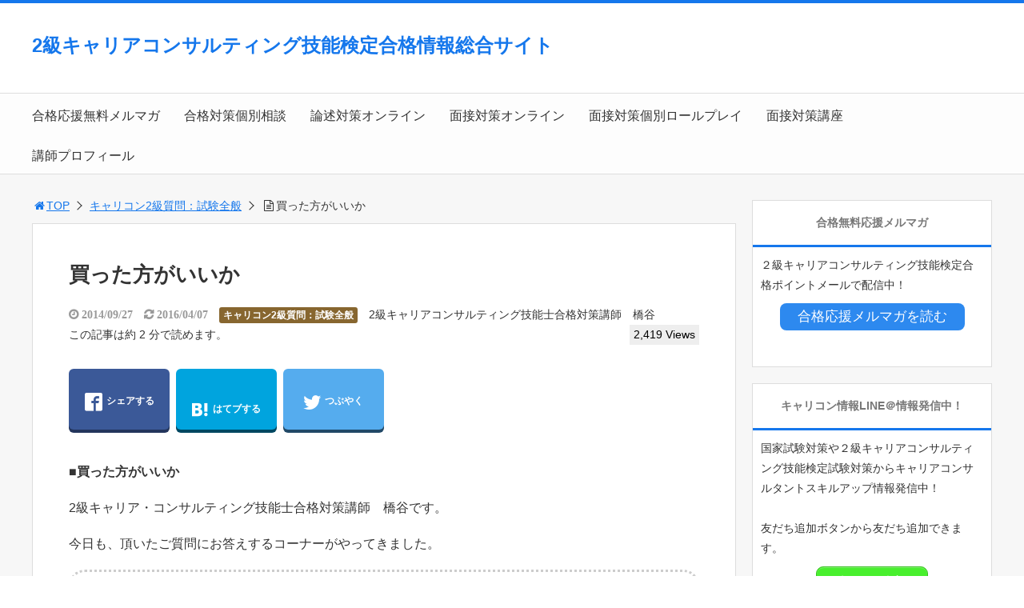

--- FILE ---
content_type: text/html; charset=UTF-8
request_url: https://careerlicense.jp/shikenshitumon/iika/
body_size: 18252
content:
<!DOCTYPE html>
<html lang="ja">
<head>
<title>買った方がいいか</title>
<meta charset="utf-8">
<meta name="viewport" content="width=device-width,maximum-scale=1,minimum-scale=1,initial-scale=1,user-scalable=yes">
<meta name="format-detection" content="telephone=no">
<!--[if lt IE 9]>
<script src="https://careerlicense.jp/wp-content/themes/surfing/js/html5shiv.js"></script>
<![endif]-->
<script src="https://careerlicense.jp/wp-content/themes/surfing/js/jquery-1.11.1.min.js"></script>
<script src="https://careerlicense.jp/wp-content/themes/surfing/js/jquery.easing.1.3.min.js"></script>
<script src="https://careerlicense.jp/wp-content/themes/surfing/js/slidebars.min.js"></script>
<script src="https://careerlicense.jp/wp-content/themes/surfing/js/jquery.sticky.min.js"></script>
<script src="https://careerlicense.jp/wp-content/themes/surfing/js/original.min.js?ver=1.26.1"></script>
<script src="https://careerlicense.jp/wp-content/themes/surfing/js/clipboard.min.js"></script>
<link rel="canonical" href="https://careerlicense.jp/shikenshitumon/iika/">
<link rel="icon" href="favicon.ico">
<meta name="keywords" content="" />
<meta name="description" content="■買った方がいいか 2級キャリア・コンサルティング技能士合格対策講師　橋谷です。今日も、頂いたご質問にお答えするコーナーがやってきました。はじめまして、お世話になります。この3月に標準レベルに合格したので、気持ちが途切れないように試験に挑戦してみようと思います。仕事は就労支援関係ではなく、ダウンロードした過去問を解くこ" />
<meta name="robots" content="index" />
<meta property="og:title" content="買った方がいいか" />
<meta property="og:type" content="article" />
<meta property="og:description" content="■買った方がいいか 2級キャリア・コンサルティング技能士合格対策講師　橋谷です。今日も、頂いたご質問にお答えするコーナーがやってきました。はじめまして、お世話になります。この3月に標準レベルに合格したので、気持ちが途切れないように試験に挑戦してみようと思います。仕事は就労支援関係ではなく、ダウンロードした過去問を解くこ" />
<meta property="og:url" content="https://careerlicense.jp/shikenshitumon/iika/" />
<meta property="og:image" content="" />
<meta property="og:locale" content="ja_JP" />
<meta property="og:site_name" content="2級キャリアコンサルティング技能検定合格情報総合サイト" />
<link href="https://plus.google.com/" rel="publisher" />
<meta name="twitter:card" content="summary" />
<meta name="twitter:site" content="https://twitter.com/careerlicense" />
<meta name="twitter:title" content="買った方がいいか" />
<meta name="twitter:description" content="■買った方がいいか 2級キャリア・コンサルティング技能士合格対策講師　橋谷です。今日も、頂いたご質問にお答えするコーナーがやってきました。はじめまして、お世話になります。この3月に標準レベルに合格したので、気持ちが途切れないように試験に挑戦してみようと思います。仕事は就労支援関係ではなく、ダウンロードした過去問を解くこ" />
<meta name="twitter:image" content="" />

<link rel='dns-prefetch' href='//maxcdn.bootstrapcdn.com' />
<link rel='dns-prefetch' href='//s.w.org' />
<!-- This site uses the Google Analytics by ExactMetrics plugin v6.2.2 - Using Analytics tracking - https://www.exactmetrics.com/ -->
<script type="text/javascript" data-cfasync="false">
	var em_version         = '6.2.2';
	var em_track_user      = true;
	var em_no_track_reason = '';
	
	var disableStr = 'ga-disable-UA-75806502-2';

	/* Function to detect opted out users */
	function __gaTrackerIsOptedOut() {
		return document.cookie.indexOf(disableStr + '=true') > -1;
	}

	/* Disable tracking if the opt-out cookie exists. */
	if ( __gaTrackerIsOptedOut() ) {
		window[disableStr] = true;
	}

	/* Opt-out function */
	function __gaTrackerOptout() {
	  document.cookie = disableStr + '=true; expires=Thu, 31 Dec 2099 23:59:59 UTC; path=/';
	  window[disableStr] = true;
	}

	if ( 'undefined' === typeof gaOptout ) {
		function gaOptout() {
			__gaTrackerOptout();
		}
	}
	
	if ( em_track_user ) {
		(function(i,s,o,g,r,a,m){i['GoogleAnalyticsObject']=r;i[r]=i[r]||function(){
			(i[r].q=i[r].q||[]).push(arguments)},i[r].l=1*new Date();a=s.createElement(o),
			m=s.getElementsByTagName(o)[0];a.async=1;a.src=g;m.parentNode.insertBefore(a,m)
		})(window,document,'script','//www.google-analytics.com/analytics.js','__gaTracker');

window.ga = __gaTracker;		__gaTracker('create', 'UA-75806502-2', 'auto');
		__gaTracker('set', 'forceSSL', true);
		__gaTracker('send','pageview');
		__gaTracker( function() { window.ga = __gaTracker; } );
	} else {
		console.log( "" );
		(function() {
			/* https://developers.google.com/analytics/devguides/collection/analyticsjs/ */
			var noopfn = function() {
				return null;
			};
			var noopnullfn = function() {
				return null;
			};
			var Tracker = function() {
				return null;
			};
			var p = Tracker.prototype;
			p.get = noopfn;
			p.set = noopfn;
			p.send = noopfn;
			var __gaTracker = function() {
				var len = arguments.length;
				if ( len === 0 ) {
					return;
				}
				var f = arguments[len-1];
				if ( typeof f !== 'object' || f === null || typeof f.hitCallback !== 'function' ) {
					console.log( 'Not running function __gaTracker(' + arguments[0] + " ....) because you are not being tracked. " + em_no_track_reason );
					return;
				}
				try {
					f.hitCallback();
				} catch (ex) {

				}
			};
			__gaTracker.create = function() {
				return new Tracker();
			};
			__gaTracker.getByName = noopnullfn;
			__gaTracker.getAll = function() {
				return [];
			};
			__gaTracker.remove = noopfn;
			window['__gaTracker'] = __gaTracker;
			window.ga = __gaTracker;		})();
		}
</script>
<!-- / Google Analytics by ExactMetrics -->
		<script type="text/javascript">
			window._wpemojiSettings = {"baseUrl":"https:\/\/s.w.org\/images\/core\/emoji\/13.0.0\/72x72\/","ext":".png","svgUrl":"https:\/\/s.w.org\/images\/core\/emoji\/13.0.0\/svg\/","svgExt":".svg","source":{"concatemoji":"https:\/\/careerlicense.jp\/wp-includes\/js\/wp-emoji-release.min.js?ver=5.5.17"}};
			!function(e,a,t){var n,r,o,i=a.createElement("canvas"),p=i.getContext&&i.getContext("2d");function s(e,t){var a=String.fromCharCode;p.clearRect(0,0,i.width,i.height),p.fillText(a.apply(this,e),0,0);e=i.toDataURL();return p.clearRect(0,0,i.width,i.height),p.fillText(a.apply(this,t),0,0),e===i.toDataURL()}function c(e){var t=a.createElement("script");t.src=e,t.defer=t.type="text/javascript",a.getElementsByTagName("head")[0].appendChild(t)}for(o=Array("flag","emoji"),t.supports={everything:!0,everythingExceptFlag:!0},r=0;r<o.length;r++)t.supports[o[r]]=function(e){if(!p||!p.fillText)return!1;switch(p.textBaseline="top",p.font="600 32px Arial",e){case"flag":return s([127987,65039,8205,9895,65039],[127987,65039,8203,9895,65039])?!1:!s([55356,56826,55356,56819],[55356,56826,8203,55356,56819])&&!s([55356,57332,56128,56423,56128,56418,56128,56421,56128,56430,56128,56423,56128,56447],[55356,57332,8203,56128,56423,8203,56128,56418,8203,56128,56421,8203,56128,56430,8203,56128,56423,8203,56128,56447]);case"emoji":return!s([55357,56424,8205,55356,57212],[55357,56424,8203,55356,57212])}return!1}(o[r]),t.supports.everything=t.supports.everything&&t.supports[o[r]],"flag"!==o[r]&&(t.supports.everythingExceptFlag=t.supports.everythingExceptFlag&&t.supports[o[r]]);t.supports.everythingExceptFlag=t.supports.everythingExceptFlag&&!t.supports.flag,t.DOMReady=!1,t.readyCallback=function(){t.DOMReady=!0},t.supports.everything||(n=function(){t.readyCallback()},a.addEventListener?(a.addEventListener("DOMContentLoaded",n,!1),e.addEventListener("load",n,!1)):(e.attachEvent("onload",n),a.attachEvent("onreadystatechange",function(){"complete"===a.readyState&&t.readyCallback()})),(n=t.source||{}).concatemoji?c(n.concatemoji):n.wpemoji&&n.twemoji&&(c(n.twemoji),c(n.wpemoji)))}(window,document,window._wpemojiSettings);
		</script>
		<style type="text/css">
img.wp-smiley,
img.emoji {
	display: inline !important;
	border: none !important;
	box-shadow: none !important;
	height: 1em !important;
	width: 1em !important;
	margin: 0 .07em !important;
	vertical-align: -0.1em !important;
	background: none !important;
	padding: 0 !important;
}
</style>
	<link rel='stylesheet' id='font-awesome-css'  href='//maxcdn.bootstrapcdn.com/font-awesome/4.3.0/css/font-awesome.min.css?ver=5.5.17' type='text/css' media='all' />
<link rel='stylesheet' id='wp-block-library-css'  href='https://careerlicense.jp/wp-includes/css/dist/block-library/style.min.css?ver=5.5.17' type='text/css' media='all' />
<link rel='stylesheet' id='font-awesome-four-css'  href='https://careerlicense.jp/wp-content/themes/surfing/lib/font-awesome-4-menus/css/font-awesome.min.css?ver=4.5.0' type='text/css' media='all' />
<link rel='stylesheet' id='surfing_toc-screen-css'  href='https://careerlicense.jp/wp-content/themes/surfing/lib/table-of-contents-plus/screen.min.css?ver=1.26.1' type='text/css' media='all' />
<script type='text/javascript' src='https://careerlicense.jp/wp-includes/js/jquery/jquery.js?ver=1.12.4-wp' id='jquery-core-js'></script>
<script type='text/javascript' src='https://careerlicense.jp/wp-content/themes/surfing/lib/q2w3-fixed-widget/js/q2w3-fixed-widget.min.js?ver=1.26.1' id='q2w3-fixed-widget-js'></script>
<script type='text/javascript' id='exactmetrics-frontend-script-js-extra'>
/* <![CDATA[ */
var exactmetrics_frontend = {"js_events_tracking":"true","download_extensions":"zip,mp3,mpeg,pdf,docx,pptx,xlsx,rar","inbound_paths":"[{\"path\":\"\\\/go\\\/\",\"label\":\"affiliate\"},{\"path\":\"\\\/recommend\\\/\",\"label\":\"affiliate\"}]","home_url":"https:\/\/careerlicense.jp","hash_tracking":"false"};
/* ]]> */
</script>
<script type='text/javascript' src='https://careerlicense.jp/wp-content/plugins/google-analytics-dashboard-for-wp/assets/js/frontend.min.js?ver=6.2.2' id='exactmetrics-frontend-script-js'></script>
<link rel="https://api.w.org/" href="https://careerlicense.jp/wp-json/" /><link rel="alternate" type="application/json" href="https://careerlicense.jp/wp-json/wp/v2/posts/382" /><link rel="EditURI" type="application/rsd+xml" title="RSD" href="https://careerlicense.jp/xmlrpc.php?rsd" />
<link rel="wlwmanifest" type="application/wlwmanifest+xml" href="https://careerlicense.jp/wp-includes/wlwmanifest.xml" /> 
<meta name="generator" content="WordPress 5.5.17" />
<link rel='shortlink' href='https://careerlicense.jp/?p=382' />
<link rel="alternate" type="application/json+oembed" href="https://careerlicense.jp/wp-json/oembed/1.0/embed?url=https%3A%2F%2Fcareerlicense.jp%2Fshikenshitumon%2Fiika%2F" />
<link rel="alternate" type="text/xml+oembed" href="https://careerlicense.jp/wp-json/oembed/1.0/embed?url=https%3A%2F%2Fcareerlicense.jp%2Fshikenshitumon%2Fiika%2F&#038;format=xml" />
<link rel="stylesheet" href="https://careerlicense.jp/wp-content/themes/surfing/css/reset.min.css">
<link rel="stylesheet" media="print, screen and (min-width:769px)" href="https://careerlicense.jp/wp-content/themes/surfing/css/style.min.css?ver=1.26.1">
<link rel="stylesheet" media="screen and (max-width:768px)" href="https://careerlicense.jp/wp-content/themes/surfing/css/style_sp.min.css?ver=1.26.1">
<link rel="stylesheet" href="https://maxcdn.bootstrapcdn.com/font-awesome/4.5.0/css/font-awesome.min.css">

<style>
@media screen and (max-width:768px) {
	.sb-site-slim {
				padding-top: 54px;
			}
}
@media screen and (min-width:769px) {
        body{
            }
                        article div.body{ font-size: 16px; } article div.body h2 { font-size: 23px; font-size: 2.3rem; } article div.body h3 { font-size: 21px; font-size: 2.1rem; } article div.body h4 { font-size: 21px; font-size: 2.1rem; } article div.body h5 { font-size: 21px; font-size: 2.1rem; } article div.body h6 { font-size: 19px; font-size: 1.9rem; }
                    article h1{
        font-size: 26px;
    }
                .sb-site #global_nav.nav_top{display: none;}
    .sb-site #global_nav.nav_bottom{display: none;}
    .sb-site-slim #global_nav.nav_top{display: none;}
    .sb-site-slim #global_nav.nav_bottom{display: none;}
        
    
        #pt_blue a:hover{color:#003399;}
    #pt_blue article .body a:hover{color:#003399;}
    #pt_blue #side_entry_ranking .tab li.active,
    #pt_blue #side_entry_ranking .tab li:hover{color: #003399;}
                                                                    #pt_blue .btn_link{background: #;border: solid 2px #;}
    #pt_blue .btn_link:hover{background: #fff;color: #;border: solid 2px #;}
                    }

@media screen and (max-width:768px) {
        body{
            }
                        article div.body{ font-size: 14px; } article div.body h2 { font-size: 18px; font-size: 1.8rem; } article div.body h3 { font-size: 16px; font-size: 1.6rem; } article div.body h4 { font-size: 16px; font-size: 1.6rem; } article div.body h5 { font-size: 16px; font-size: 1.6rem; } article div.body h6 { font-size: 16px; font-size: 1.6rem; }
                    article h1{
        font-size: 18px;
    }
    
    
        #pt_blue a:hover{color:#003399;}
    #pt_blue article .body a:hover{color:#003399;}
    #pt_blue #side_entry_ranking .tab li.active,
    #pt_blue #side_entry_ranking .tab li:hover{color: #003399;}
                                                                    #pt_blue article figure.btn_basic a{border:solid 2px #;border-bottom:solid 4px #;background:#;}
    #pt_blue article figure.btn_basic a:hover{border:solid 2px #;background:#;color: #FFF;border-bottom-width:4px;text-decoration: none;}
            }
</style>

<script>
//header
var first = true;
$(window).scroll(function(){
	scr = $(this).scrollTop();
		if(scr > 160){
			$("#header_wrapper").stop().animate({"top" : "0px"},"150", 'easeOutQuint').addClass("slim");
		$("#sb-site").addClass("sb-site-slim");
		$("#sb-site").removeClass("sb-site");
	}else{
		$("#header_wrapper").stop().css({"top" : "-" + scr + "px"}).removeClass("slim");
		$("#sb-site").removeClass("sb-site-slim");
		$("#sb-site").addClass("sb-site");
	}
});
</script>
<script>
function prevent_copy() {
	window.alert("内容の無断転載を禁止します。発見した場合は運用サーバーへの連絡、GoogleへDMCA侵害申し立て、損害賠償の請求を行います。");
}
</script>
</head>

<body id="pt_blue" class="post-template-default single single-post postid-382 single-format-standard  pt_blue" onContextmenu="prevent_copy();return false">
  <div id="fb-root"></div>
<script>(function(d, s, id) {
  var js, fjs = d.getElementsByTagName(s)[0];
  if (d.getElementById(id)) return;
  js = d.createElement(s); js.id = id;
  js.src = "//connect.facebook.net/ja_JP/sdk.js#xfbml=1&version=v2.4&appId=";
  fjs.parentNode.insertBefore(js, fjs);
}(document, 'script', 'facebook-jssdk'));</script><div id="sb-site" class="sb-site">
	<div id="header_wrapper">
		<div id="page_top" class="cont_box">
<nav id="global_nav" class="nav_top"><ul id="menu-%e5%90%88%e6%a0%bc%e5%bf%9c%e6%8f%b4%e3%83%a1%e3%83%ab%e3%83%9e%e3%82%ac" class="ftrList"><li id="menu-item-1569" class="menu-item menu-item-type-post_type menu-item-object-page menu-item-1569 "><a href="https://careerlicense.jp/mailmagazine/">合格応援無料メルマガ</a></li>
<li id="menu-item-1926" class="menu-item menu-item-type-post_type menu-item-object-page menu-item-1926 "><a href="https://careerlicense.jp/kobetu/">合格対策個別相談</a></li>
<li id="menu-item-1566" class="menu-item menu-item-type-post_type menu-item-object-page menu-item-1566 "><a href="https://careerlicense.jp/ronzyutuonline/">論述対策オンライン</a></li>
<li id="menu-item-1564" class="menu-item menu-item-type-post_type menu-item-object-page menu-item-1564 "><a href="https://careerlicense.jp/mensetuonlone/">面接対策オンライン</a></li>
<li id="menu-item-1565" class="menu-item menu-item-type-post_type menu-item-object-page menu-item-1565 "><a href="https://careerlicense.jp/?page_id=1461">面接対策個別ロールプレイ</a></li>
<li id="menu-item-1567" class="menu-item menu-item-type-post_type menu-item-object-page menu-item-1567 mensetukouza"><a href="https://careerlicense.jp/mensetukouza/">面接対策講座</a></li>
<li id="menu-item-1703" class="menu-item menu-item-type-post_type menu-item-object-page menu-item-1703 profile"><a href="https://careerlicense.jp/profile/">講師プロフィール</a></li>
</ul></nav>			<header id="header">
												<span class="text"><a href="https://careerlicense.jp">2級キャリアコンサルティング技能検定合格情報総合サイト</a></span>
								
				
				<div id="sp_bn">
					<p class="sb-toggle-right"><a href="#header" id="sp_bn_menu" class="fa fa-bars"></a></p>
					<!-- #sp_bn -->
				</div>
				<!-- #header -->
			</header>
<nav id="global_nav" class="nav_middle"><ul id="menu-%e5%90%88%e6%a0%bc%e5%bf%9c%e6%8f%b4%e3%83%a1%e3%83%ab%e3%83%9e%e3%82%ac-1" class="ftrList"><li class="menu-item menu-item-type-post_type menu-item-object-page menu-item-1569 "><a href="https://careerlicense.jp/mailmagazine/">合格応援無料メルマガ</a></li>
<li class="menu-item menu-item-type-post_type menu-item-object-page menu-item-1926 "><a href="https://careerlicense.jp/kobetu/">合格対策個別相談</a></li>
<li class="menu-item menu-item-type-post_type menu-item-object-page menu-item-1566 "><a href="https://careerlicense.jp/ronzyutuonline/">論述対策オンライン</a></li>
<li class="menu-item menu-item-type-post_type menu-item-object-page menu-item-1564 "><a href="https://careerlicense.jp/mensetuonlone/">面接対策オンライン</a></li>
<li class="menu-item menu-item-type-post_type menu-item-object-page menu-item-1565 "><a href="https://careerlicense.jp/?page_id=1461">面接対策個別ロールプレイ</a></li>
<li class="menu-item menu-item-type-post_type menu-item-object-page menu-item-1567 mensetukouza"><a href="https://careerlicense.jp/mensetukouza/">面接対策講座</a></li>
<li class="menu-item menu-item-type-post_type menu-item-object-page menu-item-1703 profile"><a href="https://careerlicense.jp/profile/">講師プロフィール</a></li>
</ul></nav>			<!-- #cont_box -->
		</div>
		<!-- #header_wrapper -->
	</div>

	
		<div class="contents_wrapper" id="col2_left">
			<section class="contents">
			<div class="contents_inner">
								<ol id="path">
					<li><a href="https://careerlicense.jp"><i class="fa fa-home fa-fw"></i>TOP</a></li>
										<li><a href="https://careerlicense.jp/category/shikenshitumon/">キャリコン2級質問：試験全般</a></li>
					<li><i class="fa fa-file-text-o fa-fw"></i>買った方がいいか</li>
				</ol>
				
								
								<article>
					
					
					<h1>買った方がいいか</h1>
					<div class="desc">
																		<span class="date fa fa-clock-o">&nbsp;2014/09/27</span>
						<time class="date fa fa-refresh" datetime="2016-04-07T16:00:39+09:00">&nbsp;2016/04/07</time>
																								<span class="category cate03"><a href="https://careerlicense.jp/category/shikenshitumon/">キャリコン2級質問：試験全般</a></span>
																		<span class="author"><a href="https://careerlicense.jp/author/careerlicense/" title="2級キャリアコンサルティング技能士合格対策講師　橋谷 の投稿" rel="author">2級キャリアコンサルティング技能士合格対策講師　橋谷</a></span><br />
																								<span>この記事は約 2 分で読めます。</span>
																		<span class="views">2,419 Views</span>
											</div>

					
					<ul class="sns-box">
		<li class="btn_action2">
				<a class="btn_share" href="//www.facebook.com/share.php?app_id=&amp;ref=plugin&amp;u=https%3A%2F%2Fcareerlicense.jp%2Fshikenshitumon%2Fiika%2F" onclick="window.open(this.href, 'sns_window', 'width=600, height=400, menubar=no, toolbar=no, scrollbars=yes'); return false;">
		<i class="icon-facebook2"></i><span>シェアする</span>
		</a>
			</li>
			<li class="btn_action2">
				<a class="btn_hatena btn_count" href="http://b.hatena.ne.jp/add?mode=confirm&url=https%3A%2F%2Fcareerlicense.jp%2Fshikenshitumon%2Fiika%2F&title=%E8%B2%B7%E3%81%A3%E3%81%9F%E6%96%B9%E3%81%8C%E3%81%84%E3%81%84%E3%81%8B" class="hatena-bookmark-button" data-hatena-bookmark-title="%E8%B2%B7%E3%81%A3%E3%81%9F%E6%96%B9%E3%81%8C%E3%81%84%E3%81%84%E3%81%8B" data-hatena-bookmark-layout="vertical-balloon" data-hatena-bookmark-lang="ja" title="このエントリーをはてなブックマークに追加" onclick="window.open(this.href, 'sns_window', 'width=600, height=400, menubar=no, toolbar=no, scrollbars=yes'); return false;">
		<div class="count">&nbsp;</div>
		<i class="icon-hatebu"></i><span>はてブする</span>
		</a>
			</li>
			<li class="btn_action2">
				<a class="btn_tweet" href="https://twitter.com/share?url=https%3A%2F%2Fcareerlicense.jp%2Fshikenshitumon%2Fiika%2F&text=%E8%B2%B7%E3%81%A3%E3%81%9F%E6%96%B9%E3%81%8C%E3%81%84%E3%81%84%E3%81%8B&hashtags=&via=https://twitter.com/careerlicense" onclick="window.open(this.href, 'sns_window', 'width=600, height=400, menubar=no, toolbar=no, scrollbars=yes'); return false;">
		<i class="icon-twitter"></i><span>つぶやく</span>
		</a>
			</li>
				<li class="btn_action2 btn_linelist">
		<a class="btn_line" href="http://line.me/R/msg/text/?買った方がいいか%0D%0Ahttps%3A%2F%2Fcareerlicense.jp%2Fshikenshitumon%2Fiika%2F">
		<i class="icon-line"></i><span>送る</span>
		</a>
	</li>
			<li class="btn_action2 btn_fb">
				<div class="fb-share-button" data-href="https://careerlicense.jp/shikenshitumon/iika/" data-layout="box_count" data-size="large" data-mobile-iframe="true"></div>
						<div class="fb-like" data-href="https://www.facebook.com/careerlicense/" data-layout="box_count" data-action="like" data-size="large" data-show-faces="true" data-share="false"></div>
			</li>
	</ul>
					
					
					
					<div class="body">
						<p><strong>■買った方がいいか</strong> </p>
<p>2級キャリア・コンサルティング技能士合格対策講師　橋谷です。</p>
<p>今日も、頂いたご質問にお答えするコーナーがやってきました。</p>
<div style="padding:10px;border-radius: 20px; border: 3px dotted #CCCCCC;">はじめまして、お世話になります。この3月に標準レベルに合格したので、気持ちが途切れないように試験に挑戦してみようと思います。仕事は就労支援関係ではなく、ダウンロードした過去問を解くことしかできていません。ブログを参考にさせていただいています。初歩的な質問なんですが、過去問題集の本はやはり購入した方がいいでしょうか？面接や論述試験についても説明がのっているのでしょうか？よろしければ教えて下さい。お願いします。</div>
<p>過去問の本というのは、これですね。</p>
<p><a href="http://stat.ameba.jp/user_images/20140927/23/career-counselor-support/e4/d5/g/o0150021013080343971.gif"><img loading="lazy" src="http://stat.ameba.jp/user_images/20140927/23/career-counselor-support/e4/d5/g/t01500210_0150021013080343971.gif"  alt="" width="150" height="210" border="0" /></a></p>
<p>私は、買った方がいいとは思います。もちろん持っています。</p>
<p>第5回と第7回の過去問の解説が出ているからということもありますが、2級キャリア・コンサルティング技能検定を実施している特定非営利活動法人キャリア・コンサルティング協議会が編集作成している本です。</p>
<p>実施団体が、この試験に対してどのような解説を行っているかは、目を通していた方がいいとは思います。</p>
<p>学科の過去問については正答と解説が出ていますが、面接と論述は考え方と例は書いていあるものの、これで正答というはっきりしたものが書いてあるわけではありません。</p>
<p>それでも、協議会がどういうところにポイントを置いているかは読み取ることが出来ます。</p>
<p>といっても、買わなくてもすでに合格した友人などいたら、貸してもらって一読してみるといいというレベルではあります。</p>
<p>もしよかったら、友人知人などあたってみてはいかがでしょうか？</p>
					</div>

					
					
					
					<section class="article_social">
	<header class="">
		<h3 class="article_social__title">＼ SNSでシェアしよう！ ／</h3>
		<h3 class="article_social__title_sp">2級キャリアコンサルティング技能検定合格情報総合サイトの<span>注目記事</span>を受け取ろう</h3>
	</header>
	<ul class="article_social_share">
		<li class="facebook">
			<a class="btn_share" href="//www.facebook.com/share.php?app_id=&amp;ref=plugin&amp;u=https%3A%2F%2Fcareerlicense.jp%2Fshikenshitumon%2Fiika%2F" onclick="window.open(this.href, 'sns_window', 'width=600, height=400, menubar=no, toolbar=no, scrollbars=yes'); return false;">
				<i class="icon-facebook2"></i>
				<span class="text">Facebookでシェア</span>
			</a>
		</li>
		<li class="twitter">
			<a class="btn_tweet" data-url="https://careerlicense.jp/shikenshitumon/iika/" href="https://twitter.com/share?url=https%3A%2F%2Fcareerlicense.jp%2Fshikenshitumon%2Fiika%2F&text=%E8%B2%B7%E3%81%A3%E3%81%9F%E6%96%B9%E3%81%8C%E3%81%84%E3%81%84%E3%81%8B&hashtags=&via=https://twitter.com/careerlicense" data-lang="ja" data-count="vertical" data-dnt="true" onclick="window.open(this.href, 'sns_window', 'width=600, height=400, menubar=no, toolbar=no, scrollbars=yes'); return false;">
				<i class="icon-twitter"></i>
				<span class="text">Twitterでシェア</span>
			</a>
		</li>
	</ul>
	<h4 class="articleSocial__logo">
		<a href="https://careerlicense.jp">
						<span>2級キャリアコンサルティング技能検定合格情報総合サイト</span>
					</a>
	</h4>

	<div class="article_social_board">
		<div class="image">
			<!-- PC用の記事画像 -->
						<img class="articleimg" src="https://careerlicense.jp/wp-content/themes/surfing/img/noimage.png" alt="NO IMAGE">
					</div>
		<div class="likebox">
			<p class="massage">この記事が気に入ったら<br>いいね！しよう</p>
						<div class="likeBtn">
				<div class="fb-like" data-href="https://www.facebook.com/careerlicense/" data-layout="button_count" data-action="like" data-show-faces="false" data-share="false"></div>
			</div>
						<p class="caption">2級キャリアコンサルティング技能検定合格情報総合サイトの人気記事をお届けします。</p>
		</div>
	</div>

	<div class="article_social_follow">
		<ul class="article_social_followbtnlist">
			<li>
				<span class="text"><span>気に入ったらブックマーク！</span></span>
					<a href="http://b.hatena.ne.jp/entry/https%3A%2F%2Fcareerlicense.jp%2Fshikenshitumon%2Fiika%2F" class="hatena-bookmark-button" data-hatena-bookmark-layout="standard-balloon" data-hatena-bookmark-lang="ja" title="このエントリーをはてなブックマークに追加"><img src="https://b.st-hatena.com/images/entry-button/button-only@2x.png" alt="このエントリーをはてなブックマークに追加" width="20" height="20" style="border: none;" /></a><script type="text/javascript" src="https://b.st-hatena.com/js/bookmark_button.js" charset="utf-8" async="async"></script>
			</li>
			<li>
				<span class="text"><span>フォローしよう！</span></span>
								<a href="https://twitter.com/https://twitter.com/careerlicense" class="twitter-follow-button" data-show-count="false" data-show-screen-name="false">Follow @https://twitter.com/careerlicense</a>
<script>!function(d,s,id){var js,fjs=d.getElementsByTagName(s)[0],p=/^http:/.test(d.location)?'http':'https';if(!d.getElementById(id)){js=d.createElement(s);js.id=id;js.src=p+'://platform.twitter.com/widgets.js';fjs.parentNode.insertBefore(js,fjs);}}(document, 'script', 'twitter-wjs');</script>
							</li>
		</ul>
	</div>
</section>

<ul class="sns-box bottom_sns-box">
	<p class="sptxt">この記事をSNSでシェア</p>	
		<li class="btn_action2">
				<a class="btn_share" href="//www.facebook.com/share.php?app_id=&amp;ref=plugin&amp;u=https%3A%2F%2Fcareerlicense.jp%2Fshikenshitumon%2Fiika%2F" onclick="window.open(this.href, 'sns_window', 'width=600, height=400, menubar=no, toolbar=no, scrollbars=yes'); return false;">
		<i class="icon-facebook2"></i><span>シェアする</span>
		</a>
			</li>
			<li class="btn_action2">
				<a class="btn_hatena btn_count" href="http://b.hatena.ne.jp/entry/https%3A%2F%2Fcareerlicense.jp%2Fshikenshitumon%2Fiika%2F" class="hatena-bookmark-button" data-hatena-bookmark-layout="vertical-balloon" data-hatena-bookmark-lang="ja" title="このエントリーをはてなブックマークに追加" onclick="window.open(this.href, 'sns_window', 'width=600, height=400, menubar=no, toolbar=no, scrollbars=yes'); return false;">
		<div class="count">&nbsp;</div>
		<i class="icon-hatebu"></i><span>はてブする</span>
		</a>
			</li>
			<li class="btn_action2">
				<a class="btn_tweet" data-url="https://careerlicense.jp/shikenshitumon/iika/" href="https://twitter.com/share?url=https%3A%2F%2Fcareerlicense.jp%2Fshikenshitumon%2Fiika%2F&text=%E8%B2%B7%E3%81%A3%E3%81%9F%E6%96%B9%E3%81%8C%E3%81%84%E3%81%84%E3%81%8B&hashtags=&via=https://twitter.com/careerlicense" data-lang="ja" data-count="vertical" data-dnt="true" onclick="window.open(this.href, 'sns_window', 'width=600, height=400, menubar=no, toolbar=no, scrollbars=yes'); return false;">
		<i class="icon-twitter"></i><span>つぶやく</span>
		</a>
			</li>
				<li class="btn_action2 btn_linelist">
		<a class="btn_line" href="http://line.me/R/msg/text/?買った方がいいか%0D%0Ahttps%3A%2F%2Fcareerlicense.jp%2Fshikenshitumon%2Fiika%2F">
		<i class="icon-line"></i><span>送る</span>
		</a>
	</li>
			<li class="btn_action2 btn_fb">
				<div class="fb-share-button" data-href="https://careerlicense.jp/shikenshitumon/iika/" data-layout="box_count" data-size="large" data-mobile-iframe="true"></div>
						<div class="fb-like" data-href="https://www.facebook.com/careerlicense/" data-layout="box_count" data-action="like" data-size="large" data-show-faces="true" data-share="false"></div>
			</li>
	</ul>

					
									</article>
				
				
												<div id="author_data">
					<h2><span>ライター紹介</span><span class="h2_sub"><i class="fa fa-caret-right"></i>&nbsp;<a href="https://careerlicense.jp/authors/">ライター一覧</a></span></h2>
					<dl>
						<dt><img alt='2級キャリアコンサルティング技能士合格対策講師　橋谷' src='http://careerlicense.jp/wp-content/uploads/2017/11/2級キャリアコンサルティング技能士合格対策講師　橋谷_avatar_1511485935-96x96.jpg' class='avatar avatar-96 photo' height='96' width='96' /></dt>
						<dd>
							<p class="name">2級キャリアコンサルティング技能士合格対策講師　橋谷</p>
														<p>キャリアコンサルティング研究所主催２級キャリアコンサルティング技能士合格対策講師の橋谷です。<br />
<br />
２０１１年３月に、２度目の受験で国家検定２級キャリアコンサルティング技能士試験に合格し、第６回試験より２級キャリコン合格対策をさせていただいています。<br />
<br />
２級キャリアコンサルティング技能検定が、自身のキャリアコンサルティングスキルの見直しと向上、自己研鑽のひとつだと考えております。</p>
														<ul class="sns">
																								<li><a class="icon-facebook" href="https://www.facebook.com/careerlicense/" target="_blank"></a></li>
																								<li><a class="icon-twitter" href="https://twitter.com/careerlicense" target="_blank"></a></li>
																							</ul>
						</dd>
					</dl>
				</div>
				
				
								<div id="other_article">
					<h2>
						<span>この人が書いた記事</span>
												<span class="h2_sub"><i class="fa fa-caret-right"></i>&nbsp;<a href="https://careerlicense.jp/author/careerlicense/">記事一覧</a></span>
											</h2>
					<ul>
												<li>
							<div class="linkarea">
																<a href="https://careerlicense.jp/goukakuritu/goukakuritu/"><div style="background: url(https://careerlicense.jp/wp-content/uploads/2017/12/20170513-1-300x236.png) center center no-repeat; background-size: contain;"></div></a>
																<p>2級キャリアコンサルティング技能検定の合格率と難易度は？難しいのは学科試験？面接試験？論述試験？</p>
							</div>
						</li>
												<li>
							<div class="linkarea">
																<a href="https://careerlicense.jp/about/ichibugoukaku/"><div style="background: url(https://careerlicense.jp/wp-content/uploads/2017/11/IMAG36801-300x170.jpg) center center no-repeat; background-size: contain;"></div></a>
																<p>キャリアコンサルティング技能士の一部合格とは？論述試験合格の持ち越しはできるの？キャリアコンサルティング技能検定の一部合格制度を説明します</p>
							</div>
						</li>
												<li>
							<div class="linkarea">
																<a href="https://careerlicense.jp/gaiyou/koutuu/"><div style="background: url(https://careerlicense.jp/wp-content/uploads/2016/04/IMG_1906-300x225.jpg) center center no-repeat; background-size: contain;"></div></a>
																<p>2級キャリアコンサルティング技能検定の試験会場は？試験会場は、いつわかる？</p>
							</div>
						</li>
												<li>
							<div class="linkarea">
																<a href="https://careerlicense.jp/goukakunokoe/18kaigoukaku/"><div style="background: url(https://careerlicense.jp/wp-content/uploads/2016/09/syousyo1000-300x148.png) center center no-repeat; background-size: contain;"></div></a>
																<p>第18回合格者の声</p>
							</div>
						</li>
											</ul>
				</div>
																<div id="recommend">
					<h2><span>関連記事</span></h2>
					<ul>
												<li>
							<div class="linkarea">
																<a href="https://careerlicense.jp/shikenshitumon/kokkashikakuka/"><div style="background: url(https://careerlicense.jp/wp-content/themes/surfing/img/noimage.png) center center no-repeat; background-size: contain;"></div></a>
																<p>国家資格化されるなら技能士は受けなくていい？</p>
							</div>
						</li>
												<li>
							<div class="linkarea">
																<a href="https://careerlicense.jp/shikenshitumon/zikaimo/"><div style="background: url(https://careerlicense.jp/wp-content/themes/surfing/img/noimage.png) center center no-repeat; background-size: contain;"></div></a>
																<p>次回もまた論述と面接を受けないといけない？</p>
							</div>
						</li>
												<li>
							<div class="linkarea">
																<a href="https://careerlicense.jp/shikenshitumon/hikki/"><div style="background: url(https://careerlicense.jp/wp-content/themes/surfing/img/noimage.png) center center no-repeat; background-size: contain;"></div></a>
																<p>筆記試験、論述試験の勉強法と何か良いテキスト</p>
							</div>
						</li>
												<li>
							<div class="linkarea">
																<a href="https://careerlicense.jp/shikenshitumon/syokugyoukeiken/"><div style="background: url(https://careerlicense.jp/wp-content/themes/surfing/img/noimage.png) center center no-repeat; background-size: contain;"></div></a>
																<p>実務経験と職業経験</p>
							</div>
						</li>
												<li>
							<div class="linkarea">
																<a href="https://careerlicense.jp/shikenshitumon/teotuketeinai/"><div style="background: url(https://careerlicense.jp/wp-content/themes/surfing/img/noimage.png) center center no-repeat; background-size: contain;"></div></a>
																<p>まだ何も手をつけていないのですが、大丈夫でしょうか</p>
							</div>
						</li>
												<li>
							<div class="linkarea">
																<a href="https://careerlicense.jp/shikenshitumon/shirabekata/"><div style="background: url(https://careerlicense.jp/wp-content/themes/surfing/img/noimage.png) center center no-repeat; background-size: contain;"></div></a>
																<p>受験資格の調べ方</p>
							</div>
						</li>
											</ul>
				</div>
																			</div>
		<!-- .contents -->
		</section>

		<aside class="side_contents">
			<div class="widget_text contents_block side_widget side_widget_custom_html" id="custom_html-5"><h2>合格無料応援メルマガ</h2><div class="textwidget custom-html-widget">２級キャリアコンサルティング技能検定合格ポイントメールで配信中！

<div class="su-button-center"><a href="https://24auto.biz/careerconsulting/touroku/ginoukentei2.htm" class="su-button su-button-style-flat" style="color:#FFFFFF;background-color:#2D89EF;border-color:#246ec0;border-radius:8px;-moz-border-radius:8px;-webkit-border-radius:8px" target="_blank" rel="noopener noreferrer"><span style="color:#FFFFFF;padding:0px 22px;font-size:17px;line-height:34px;border-color:#6cadf4;border-radius:8px;-moz-border-radius:8px;-webkit-border-radius:8px;text-shadow:none;-moz-text-shadow:none;-webkit-text-shadow:none"> 合格応援メルマガを読む</span></a></div>
</br>
</div></div><div class="widget_text contents_block side_widget side_widget_custom_html" id="custom_html-6"><h2>キャリコン情報LINE＠情報発信中！</h2><div class="textwidget custom-html-widget">国家試験対策や２級キャリアコンサルティング技能検定試験対策からキャリアコンサルタントスキルアップ情報発信中！</br>
</br>
友だち追加ボタンから友だち追加できます。

<div class="surfing-su-button-center"><a href="https://line.me/R/ti/p/%40zmc3879x" class="surfing-su-button surfing-su-button-style-default" style="color:#FFFFFF;background-color:#48ef2d;border-color:#3abf24;border-radius:9px;-moz-border-radius:9px;-webkit-border-radius:9px" target="_blank" rel="noopener noreferrer"><span style="color:#FFFFFF;padding:0px 24px;font-size:18px;line-height:36px;border-color:#7ff46c;border-radius:9px;-moz-border-radius:9px;-webkit-border-radius:9px;text-shadow:none;-moz-text-shadow:none;-webkit-text-shadow:none"> 友だち追加</span></a></div>


<a href="https://line.me/R/ti/p/%40zmc3879x" target="_blank" rel="noopener noreferrer">ここをクリックしても友だち追加できます。</a></div></div>
		<div class="contents_block side_widget side_widget_recent_entries" id="recent-posts-2">
		<h2>最近の投稿</h2>
		<ul>
											<li>
					<a href="https://careerlicense.jp/goukakuritu/goukakuritu/">2級キャリアコンサルティング技能検定の合格率と難易度は？難しいのは学科試験？面接試験？論述試験？</a>
									</li>
											<li>
					<a href="https://careerlicense.jp/about/ichibugoukaku/">キャリアコンサルティング技能士の一部合格とは？論述試験合格の持ち越しはできるの？キャリアコンサルティング技能検定の一部合格制度を説明します</a>
									</li>
											<li>
					<a href="https://careerlicense.jp/gaiyou/koutuu/">2級キャリアコンサルティング技能検定の試験会場は？試験会場は、いつわかる？</a>
									</li>
											<li>
					<a href="https://careerlicense.jp/goukakunokoe/18kaigoukaku/">第18回合格者の声</a>
									</li>
											<li>
					<a href="https://careerlicense.jp/aboutshiken/nagare/">私が受けたときの2級キャリアコンサルティング技能検定面接試験の流れ</a>
									</li>
					</ul>

		</div><div class="widget_text contents_block side_widget side_widget_custom_html" id="custom_html-3"><h2>合格者の声</h2><div class="textwidget custom-html-widget"><a href="http://careerlicense.jp/goukakunokoe/18kaigoukaku/">第18回試験合格者メッセージ</a><br>
<br>

<a href="http://careerlicense.jp/goukakunokoe/17kaigoukaku/">第17回試験合格者メッセージ</a><br>
<br>

【第16回試験】<br>
<a href="http://careerlicense.jp/goukakunokoe/buziikkaide/">無事1回で総合合格することができました！</a><br>
<br><a href="http://careerlicense.jp/goukakunokoe/nikaimenoshikende/">２回目の試験で無事 『合格』する事ができました</a><br>
<br>
<a href="http://careerlicense.jp/goukakunokoe/yattogoukakudekimashita/">やっと合格できました</a><br>
<br>
<a href="http://careerlicense.jp/goukakunokoe/shikennosyousai/">葉書が届きまして、試験の詳細がわかりました</a><br>
<br><a href="http://careerlicense.jp/goukakunokoe/okagesamadegoukaku/">お陰様で、2級技能士合格しました！ </a><br>
<br><a href="http://careerlicense.jp/goukakunokoe/girigiride/">結果は信じられないのですが、ぎりぎりで合格しました</a><br>
<br><a href="http://careerlicense.jp/goukakunokoe/nantoka/">口答試問だけもなんとか60点取れました</a><br>
<br><a href="http://careerlicense.jp/goukakunokoe/keisai/">トータル6回の受験でたどり着きました</a><br>
<br><a href="http://careerlicense.jp/goukakunokoe/konotabi/">先生にご指導頂けて本当に良かったです</a><br>
<br><a href="http://careerlicense.jp/goukakunokoe/goukakudantou/">メルマガで橋谷先生のアドバイスや合格談等参考にさせていただきました</a><br>
<br><a href="http://careerlicense.jp/goukakunokoe/zitugizikenni/">第16回の試験で実技試験に合格することができました</a><br>
<br><a href="http://careerlicense.jp/goukakunokoe/sakihodo/">先ほど、無事に合格を確認できました！ </a><br>
<br><a href="http://careerlicense.jp/goukakunokoe/yattonokotode/">やっとのことで合格することが出来ました </a><br>
<br><a href="http://careerlicense.jp/goukakunokoe/buzi/">実技試験、無事に合格いたしました </a><br>
<br><a href="http://careerlicense.jp/goukakunokoe/girigiri/">ぎりぎりではありますが合格することが出来ました </a><br>
<br><a href="http://careerlicense.jp/goukakunokoe/okaagesamawo/">やっとやっと合格できたので、とっても嬉しいです </a><br>
<br><a href="http://careerlicense.jp/goukakunokoe/okage/">合格できたのは先生のおかげだったと思っています </a><br>
<br><a href="http://careerlicense.jp/goukakunokoe/okagesama/">おかげさまで、合格することができました </a><br>
<br><a href="http://careerlicense.jp/goukakunokoe/shinzigatai/">自分でも信じがたいのですが初回受験で合格することができました</a><br>
<br><a href="http://careerlicense.jp/goukakunokoe/nidome/">2度目の実技で合格することができました</a><br>
<br><a href="http://careerlicense.jp/goukakunokoe/16kaigoukaku/">第16回で合格しました</a><br>
<br><a href="http://careerlicense.jp/goukakunokoe/sandome/">三度目の正直で、第16回の技能検定に合格いたしましたことをご報告いたします</a><br>
<br><a href="http://careerlicense.jp/goukakunokoe/bangoukakunin/">ＨＰに受検番号を確認できました＾＾</a><br>
<br><a href="http://careerlicense.jp/goukakunokoe/15kaigoukaku/">【第15回試験】</a>
<a href="http://careerlicense.jp/goukakunokoe/ronzyutumade/">何と！！苦労した実技が合格でした</a><br>
<br><a href="http://careerlicense.jp/goukakunokoe/ureshii/">だめだと思ってましたので本当に嬉しいです </a><br>
<br><a href="http://careerlicense.jp/goukakunokoe/kisekiteki/">初めての試験で奇跡的に合格できました</a><br>
<br><a href="http://careerlicense.jp/goukakunokoe/yosokuyosou/">予測・予想して臨めたので試験直後から「いつも通りに出来たな」という感覚がありました</a><br>
<br><a href="http://careerlicense.jp/goukakunokoe/syokaizyuken/">初受検にもかかわらず実技合格をいただきました！！</a><br>
<br><a href="http://careerlicense.jp/goukakunokoe/ronzyutunokangae/">論述の考え方が大変実技に役立ちました</a><br>
<br><a href="http://careerlicense.jp/goukakunokoe/zitumu5nennomi/">実務経験5年以上の応募資格だけで合格しました</a><br>
<br><a href="http://careerlicense.jp/goukakunokoe/14kaigoukaku-2/">【第14回試験】</a>
<br><a href="http://careerlicense.jp/goukakunokoe/goukakusyousyo/">合格証書が届いてました</a><br>
<br><a href="http://careerlicense.jp/gakka/goukakuitashimasita/">なんと、、、、合格いたしました</a><br>
<br><a href="http://careerlicense.jp/goukakunokoe/goukakudekita/">先生のおかげで、無事、合格できました</a><br>
<br><a href="http://careerlicense.jp/goukakunokoe/wakarimashita/">メールとアドバイスのおかげで、自分に何が足りないのかがよくわかりました</a><br>
<br><a href="http://careerlicense.jp/goukakunokoe/zitugigoukakutuuti/">第14回実技合格の通知を受けとりました！</a><br>
<br><a href="http://careerlicense.jp/goukakunokoe/13kaigoukaku-2/">【第13回試験】</a>
<br>
<a href="http://careerlicense.jp/goukakunokoe/ichibugoukakukakunin/">最後まで諦めないで良かった</a><br>
<br><a href="http://careerlicense.jp/goukakunokoe/ippatugoukaku/">メルマガやblogで書かれていることは参考にさせていただきました</a><br>
<br><a href="http://careerlicense.jp/goukakunokoe/oreiwotutaetai/">どうしても一度お礼を伝えたくてメールいたしました</a><br>
<br><a href="http://careerlicense.jp/goukakunokoe/yokuwakarimashita/">無事に合格しました！</a><br>
<br><a href="http://careerlicense.jp/goukakunokoe/gohoukoku/">自信をもって臨むことができました</a><br>
<br><a href="http://careerlicense.jp/goukakunokoe/goukakudekimasita/">勉強会に参加させていただき一気に手の届く得点となりました</a><br>
<br><a href="http://careerlicense.jp/goukakunokoe/akerutogoukaku/">開けると実技合格していました</a><br>
<br><a href="http://careerlicense.jp/goukakunokoe/arigatougozaimasita/">本当にありがとうございました！</a><br>
<br><a href="http://careerlicense.jp/goukakunokoe/akiramenaideyokatta/">4回目の実技受験にて合格することができました！</a><br>
<br><a href="http://careerlicense.jp/goukakunokoe/12kaigoukaku-2/">【第12回試験】</a>
<br><a href="http://careerlicense.jp/goukakunokoe/yatto/">やっと、やっと、やっとです</a><br>
<br><a href="http://careerlicense.jp/goukakunokoe/aratamete/">ハガキが届き改めて確認できました</a><br>
<br><a href="http://careerlicense.jp/goukakunokoe/zitugigoukaku/">結果は実技合格です</a><br>
<br><a href="http://careerlicense.jp/goukakunokoe/11kaigoukaku-2/">【第11回試験】</a>
<br><a href="http://careerlicense.jp/goukakunokoe/tumikasane/">3度目の挑戦で「技能士」をゲットすることができました</a><br>
<br><a href="http://careerlicense.jp/goukakunokoe/ronzyutugakadai/">おかげさまで合格いたしました</a><br>
<br><a href="http://careerlicense.jp/goukakunokoe/ishiki/">本当にこの面談サポートと面接対策勉強会のお陰です</a><br>
<br><a href="http://careerlicense.jp/goukakunokoe/yattogoukaku/">おかげさまでやっと合格できました</a><br>
<br><a href="http://careerlicense.jp/goukakunokoe/nantonaku-2/">この度、2級キャリア・コンサルティング技能士に合格しました。ありがとうございました</a><br>
<br><a href="http://careerlicense.jp/goukakunokoe/tunagaru/">おかげさまで2級に合格することができました</a><br>
<br><a href="http://careerlicense.jp/goukakunokoe/yattogoukaku/">無事合格いたしました</a><br>
<br><a href="http://careerlicense.jp/goukakunokoe/10kaigoukaku-2/">【第10回試験】</a>
<br><a href="http://careerlicense.jp/goukakunokoe/10kaigoukaku/">第10回合格しました</a><br>
<br><a href="http://careerlicense.jp/goukakunokoe/hitoshio/">2度目のチャレンジだったので、嬉しさもひとしおです！</a><br>
<br><a href="http://careerlicense.jp/goukakunokoe/akagesamade//">お陰様で合格いたしました！</a><br>
<br><a href="http://careerlicense.jp/goukakunokoe/buzigoukaku/">無事合格を頂きました</a><br>
<br><a href="http://careerlicense.jp/goukakunokoe/syokaigoukaku/">まさか初回で合格するなんて思っていませんでした</a><br>
<br><a href="http://careerlicense.jp/goukakunokoe/hazimetezyuken/">初めて受験し、無事に2級を取得する事ができました</a><br>
<br><a href="http://careerlicense.jp/goukakunokoe/cyokusenadvice/">ブログは参考になるところ満載で合格に至りました！！</a><br>
<br><a href="http://careerlicense.jp/goukakunokoe/suberikomisafe/">ギリギリ滑り込みセーフでした</a><br>
<br>
【第9回試験】
<br><a href="http://careerlicense.jp/goukakunokoe/skype/">スカイプで相談させていただきありがとうございました</a><br>
<br><a href="http://careerlicense.jp/goukakunokoe/8kaigoukaku/
">【第8回試験】</a>
<br><a href="http://careerlicense.jp/goukakunokoe/okagesamade/">おかげ様で国家検定に合格できました</a><br>
<br><a href="http://careerlicense.jp/goukakunokoe/dokugakude/">独学で一発合格</a></div></div><div class="widget_text contents_block side_widget side_widget_custom_html" id="custom_html-2"><h2>Facebookpage</h2><div class="textwidget custom-html-widget"><div id="fb-root"></div>
<script>(function(d, s, id) {
  var js, fjs = d.getElementsByTagName(s)[0];
  if (d.getElementById(id)) return;
  js = d.createElement(s); js.id = id;
  js.src = "//connect.facebook.net/ja_JP/sdk.js#xfbml=1&version=v2.8";
  fjs.parentNode.insertBefore(js, fjs);
}(document, 'script', 'facebook-jssdk'));</script>

<div class="fb-page" data-href="https://www.facebook.com/careerlicense/" data-tabs="timeline" data-height="500" data-small-header="true" data-adapt-container-width="true" data-hide-cover="false" data-show-facepile="false"><blockquote cite="https://www.facebook.com/careerlicense/" class="fb-xfbml-parse-ignore"><a href="https://www.facebook.com/careerlicense/">2級キャリアコンサルティング技能検定合格対策講座</a></blockquote></div></div></div><div class="contents_block side_widget side_widget_search" id="search-2"><h2>検索</h2><form role="search" method="get" id="searchform" action="https://careerlicense.jp/" >
  <div>
  <input type="text" value="" name="s" id="s" />
  <button type="submit" id="searchsubmit"></button>
  </div>
  </form></div><div class="contents_block side_widget side_widget_categories" id="categories-2"><h2>カテゴリー</h2><form action="https://careerlicense.jp" method="get"><label class="screen-reader-text" for="cat">カテゴリー</label><select  name='cat' id='cat' class='postform' >
	<option value='-1'>カテゴリーを選択</option>
	<option class="level-0" value="61">キャリアコンサルティング技能検定とは</option>
	<option class="level-0" value="28">2級CC合格応援メルマガ</option>
	<option class="level-0" value="13">キャリコン2級合格者の声</option>
	<option class="level-0" value="30">セミナー講座の感想</option>
	<option class="level-0" value="33">2級CC論述過去問参考回答</option>
	<option class="level-0" value="6">キャリアコンサルティング技能検定試験概要</option>
	<option class="level-0" value="9">キャリコン2級試験予定</option>
	<option class="level-0" value="5">キャリアコンサルティング技能検定受検申込</option>
	<option class="level-0" value="10">キャリコン2級合格率</option>
	<option class="level-0" value="37">キャリアコンサルティング技能士難易度</option>
	<option class="level-0" value="51">2級キャリコン勉強対策</option>
	<option class="level-0" value="38">2級キャリコン勉強の始め方</option>
	<option class="level-0" value="39">2級キャリコン勉強の進め方</option>
	<option class="level-0" value="24">キャリコン2級勉強計画</option>
	<option class="level-0" value="7">キャリコン2級合格対策本</option>
	<option class="level-0" value="25">キャリコン2級　過去問</option>
	<option class="level-0" value="14">キャリコン2級試験勉強全般</option>
	<option class="level-0" value="8">キャリコン2級学科試験</option>
	<option class="level-0" value="12">キャリコン2級論述対策：試験全般</option>
	<option class="level-0" value="53">キャリコン2級論述対策：問1</option>
	<option class="level-0" value="54">キャリコン2級論述対策：問2</option>
	<option class="level-0" value="55">キャリコン2級論述対策：問3目標</option>
	<option class="level-0" value="56">キャリコン2級論述対策：問3方策</option>
	<option class="level-0" value="23">キャリコン2級：論述過去問公開アドバイス</option>
	<option class="level-0" value="11">キャリコン2級面接対策：試験全般</option>
	<option class="level-0" value="17">キャリコン2級面接対策：基本的態度</option>
	<option class="level-0" value="27">キャリコン2級面接対策：関係構築</option>
	<option class="level-0" value="18">キャリコン2級面接対策：問題把握力</option>
	<option class="level-0" value="32">キャリコン2級面接対策：具体的展開力</option>
	<option class="level-0" value="57">キャリコン2級面接対策：口頭試問</option>
	<option class="level-0" value="21">キャリコン2級質問：試験全般</option>
	<option class="level-0" value="15">キャリコン2級質問：学科</option>
	<option class="level-0" value="22">キャリコン2級質問：論述全般</option>
	<option class="level-0" value="40">キャリコン2級質問：論述 問1</option>
	<option class="level-0" value="42">キャリコン2級質問：論述 問3目標</option>
	<option class="level-0" value="16">キャリコン2級質問：面接全般</option>
	<option class="level-0" value="47">キャリコン2級質問：面接 具体的展開力</option>
	<option class="level-0" value="58">キャリコン2級質問：面接 口頭試問</option>
	<option class="level-0" value="4">別団体実施講座</option>
	<option class="level-0" value="3">自己紹介</option>
	<option class="level-0" value="1">お知らせ</option>
</select>
</form>
<script type="text/javascript">
/* <![CDATA[ */
(function() {
	var dropdown = document.getElementById( "cat" );
	function onCatChange() {
		if ( dropdown.options[ dropdown.selectedIndex ].value > 0 ) {
			dropdown.parentNode.submit();
		}
	}
	dropdown.onchange = onCatChange;
})();
/* ]]> */
</script>

			</div><div class="widget_text contents_block side_widget side_widget_custom_html" id="custom_html-4"><h2>リンク</h2><div class="textwidget custom-html-widget"><a href="http://ameblo.jp/career-counselor-support
">2級キャリアコンサルティング技能士合格対策講座</a>
</br>
</br>
<a href="https://www.careershikaku.com">国家資格キャリアコンサルタント合格対策講座</a>
</br>
</br>
<a href="http://career-change.jp/careerchange/tokuteitorihiki/">特定商取引法に基づく表記</a>
</br>
</br></div></div><div class="contents_block side_widget side_widget_surfing_post_ranking_widget" id="surfing_post_ranking_widget-2"><h2>人気記事ランキング</h2>
<ul class="tab">
	<li class="dendou active"><span class="fa fa-star">殿堂</span></li>
	<li class="iine"><span class="fa fa-sitemap">カテゴリー</span></li>
	<li class="hatebu"><span class="icon-hatebu">はてブ</span></li>
</ul>
<div class="tab_contents">
	<ol class="list" id="dendou">
				<li>
			<a href="https://careerlicense.jp/goukakuritu/goukakuritu/">
				<!--
				<img src="https://careerlicense.jp/wp-content/uploads/2017/12/20170513-1-300x236.png" alt="2級キャリアコンサルティング技能検定の合格率と難易度は？難しいのは学科試験？面接試験？論述試験？" width="95">
-->
				<span class="thumbnail"><div style="background: url(https://careerlicense.jp/wp-content/uploads/2017/12/20170513-1-300x236.png) center center no-repeat; background-size: contain;"></div></span>
								<p>2級キャリアコンサルティング技能検定の合格率と難易度は？難しいのは学科試験？面接試験？論述試験？</p>
			</a>
		</li>
				<li>
			<a href="https://careerlicense.jp/sankoukaitou/kakomondai/">
				<!--
				<img src="https://careerlicense.jp/wp-content/uploads/2017/02/a0002_005492_m-300x111.jpg" alt="過去問を入手する方法は？過去問解説が出ているのは？2級キャリアコンサルティング技能士の過去問題についての詳しい解説" width="95">
-->
				<span class="thumbnail"><div style="background: url(https://careerlicense.jp/wp-content/uploads/2017/02/a0002_005492_m-300x111.jpg) center center no-repeat; background-size: contain;"></div></span>
								<p>過去問を入手する方法は？過去問解説が出ているのは？2級キャリアコンサルティング技能士の過去問題についての詳しい解説</p>
			</a>
		</li>
				<li>
			<a href="https://careerlicense.jp/moushikomi/zitumukeiken/">
				<!--
				<img src="https://careerlicense.jp/wp-content/uploads/2014/09/6C50D414-842E-4CD2-AE93-21877B9621A5-300x225.jpg" alt="実務経験について　2級キャリアコンサルティング技能士の受検申請にあたり必要とされる実務経験とは何か？必要な証明書類は？" width="95">
-->
				<span class="thumbnail"><div style="background: url(https://careerlicense.jp/wp-content/uploads/2014/09/6C50D414-842E-4CD2-AE93-21877B9621A5-300x225.jpg) center center no-repeat; background-size: contain;"></div></span>
								<p>実務経験について　2級キャリアコンサルティング技能士の受検申請にあたり必要とされる実務経験とは何か？必要な証明書類は？</p>
			</a>
		</li>
				<li>
			<a href="https://careerlicense.jp/gakka/kakomon/">
				<!--
				<img src="https://careerlicense.jp/wp-content/themes/surfing/img/noimage.png" alt="NO IMAGE" width="95">
-->
				<span class="thumbnail"><div style="background: url(https://careerlicense.jp/wp-content/themes/surfing/img/noimage.png) center center no-repeat; background-size: contain;"></div></span>
								<p>2級キャリア・コンサルティング技能検定過去問題</p>
			</a>
		</li>
				<li>
			<a href="https://careerlicense.jp/goukakunokoe/gohoukoku/">
				<!--
				<img src="https://careerlicense.jp/wp-content/themes/surfing/img/noimage.png" alt="NO IMAGE" width="95">
-->
				<span class="thumbnail"><div style="background: url(https://careerlicense.jp/wp-content/themes/surfing/img/noimage.png) center center no-repeat; background-size: contain;"></div></span>
								<p>この度、合格の通知を受け取りましたことをご報告させていただきます</p>
			</a>
		</li>
				<li>
			<a href="https://careerlicense.jp/book/gakkaosusume/">
				<!--
				<img src="https://careerlicense.jp/wp-content/uploads/2017/06/41bKbVyeshL._SX351_BO1204203200_.jpg" alt="キャリアコンサルティング技能士学科試験受検者必須のテキストは？参考図書は？参考本は？合格するためのおススメ本と入手先を一挙紹介" width="95">
-->
				<span class="thumbnail"><div style="background: url(https://careerlicense.jp/wp-content/uploads/2017/06/41bKbVyeshL._SX351_BO1204203200_.jpg) center center no-repeat; background-size: contain;"></div></span>
								<p>キャリアコンサルティング技能士学科試験受検者必須のテキストは？参考図書は？参考本は？合格するためのおススメ本と入手先を一挙紹介</p>
			</a>
		</li>
				<li>
			<a href="https://careerlicense.jp/taisaku/ooinoha/">
				<!--
				<img src="https://careerlicense.jp/wp-content/themes/surfing/img/noimage.png" alt="NO IMAGE" width="95">
-->
				<span class="thumbnail"><div style="background: url(https://careerlicense.jp/wp-content/themes/surfing/img/noimage.png) center center no-repeat; background-size: contain;"></div></span>
								<p>学科と実技のどちらから先に受験する方が多いのでしょうか？</p>
			</a>
		</li>
				<li>
			<a href="https://careerlicense.jp/about/ichibugoukaku/">
				<!--
				<img src="https://careerlicense.jp/wp-content/uploads/2017/11/IMAG36801-300x170.jpg" alt="キャリアコンサルティング技能士の一部合格とは？論述試験合格の持ち越しはできるの？キャリアコンサルティング技能検定の一部合格制度を説明します" width="95">
-->
				<span class="thumbnail"><div style="background: url(https://careerlicense.jp/wp-content/uploads/2017/11/IMAG36801-300x170.jpg) center center no-repeat; background-size: contain;"></div></span>
								<p>キャリアコンサルティング技能士の一部合格とは？論述試験合格の持ち越しはできるの？キャリアコンサルティング技能検定の一部合格制度を説明します</p>
			</a>
		</li>
				<li>
			<a href="https://careerlicense.jp/goukakunokoe/dokugakude/">
				<!--
				<img src="https://careerlicense.jp/wp-content/themes/surfing/img/noimage.png" alt="NO IMAGE" width="95">
-->
				<span class="thumbnail"><div style="background: url(https://careerlicense.jp/wp-content/themes/surfing/img/noimage.png) center center no-repeat; background-size: contain;"></div></span>
								<p>独学で一回で合格できたこと、未だに信じられません</p>
			</a>
		</li>
				<li>
			<a href="https://careerlicense.jp/taisaku/umerareruka/">
				<!--
				<img src="https://careerlicense.jp/wp-content/themes/surfing/img/noimage.png" alt="NO IMAGE" width="95">
-->
				<span class="thumbnail"><div style="background: url(https://careerlicense.jp/wp-content/themes/surfing/img/noimage.png) center center no-repeat; background-size: contain;"></div></span>
								<p>論述試験の解答用紙は埋められますか？</p>
			</a>
		</li>
			</ol>
	<ol class="list hide" id="iine">
				<li>
			<a href="https://careerlicense.jp/aboutshiken/nagare/">
								<span class="thumbnail"><div style="background: url(https://careerlicense.jp/wp-content/uploads/2011/06/IMG_2422-300x225.jpg) center center no-repeat; background-size: contain;"></div></span>
								<p>私が受けたときの2級キャリアコンサルティング技能検定面接試験の流れ<br><span class="category cate07">キャリコン2級面接対策：試験全般</span></p>
			</a>
		</li>
				<li>
			<a href="https://careerlicense.jp/aboutshiken/kigae/">
								<span class="thumbnail"><div style="background: url(https://careerlicense.jp/wp-content/themes/surfing/img/noimage.png) center center no-repeat; background-size: contain;"></div></span>
								<p>服は着替える、靴は履きかえる<br><span class="category cate07">キャリコン2級面接対策：試験全般</span></p>
			</a>
		</li>
				<li>
			<a href="https://careerlicense.jp/aboutshiken/minkan/">
								<span class="thumbnail"><div style="background: url(https://careerlicense.jp/wp-content/themes/surfing/img/noimage.png) center center no-repeat; background-size: contain;"></div></span>
								<p>いきなり2級CC技能士を目指すより民間のキャリア資格を受けてからのほうが現実的でしょうか？<br><span class="category cate07">キャリコン2級面接対策：試験全般</span></p>
			</a>
		</li>
				<li>
			<a href="https://careerlicense.jp/aboutshiken/tantyou/">
								<span class="thumbnail"><div style="background: url(https://careerlicense.jp/wp-content/themes/surfing/img/noimage.png) center center no-repeat; background-size: contain;"></div></span>
								<p>単調なあいづちは逆効果<br><span class="category cate07">キャリコン2級面接対策：試験全般</span></p>
			</a>
		</li>
				<li>
			<a href="https://careerlicense.jp/aboutshiken/kadai5/">
								<span class="thumbnail"><div style="background: url(https://careerlicense.jp/wp-content/themes/surfing/img/noimage.png) center center no-repeat; background-size: contain;"></div></span>
								<p>ロールプレイ課題５について<br><span class="category cate07">キャリコン2級面接対策：試験全般</span></p>
			</a>
		</li>
				<li>
			<a href="https://careerlicense.jp/aboutshiken/kadai12/">
								<span class="thumbnail"><div style="background: url(https://careerlicense.jp/wp-content/themes/surfing/img/noimage.png) center center no-repeat; background-size: contain;"></div></span>
								<p>ロールプレイ課題１、２について<br><span class="category cate07">キャリコン2級面接対策：試験全般</span></p>
			</a>
		</li>
				<li>
			<a href="https://careerlicense.jp/aboutshiken/dokomade/">
								<span class="thumbnail"><div style="background: url(https://careerlicense.jp/wp-content/themes/surfing/img/noimage.png) center center no-repeat; background-size: contain;"></div></span>
								<p>初めての受験で何をどこまでやればいいのか？<br><span class="category cate07">キャリコン2級面接対策：試験全般</span></p>
			</a>
		</li>
				<li>
			<a href="https://careerlicense.jp/aboutshiken/hayameni/">
								<span class="thumbnail"><div style="background: url(https://careerlicense.jp/wp-content/themes/surfing/img/noimage.png) center center no-repeat; background-size: contain;"></div></span>
								<p>早めにロールプレイをすることの大切さ<br><span class="category cate07">キャリコン2級面接対策：試験全般</span></p>
			</a>
		</li>
				<li>
			<a href="https://careerlicense.jp/aboutshiken/kadai34/">
								<span class="thumbnail"><div style="background: url(https://careerlicense.jp/wp-content/themes/surfing/img/noimage.png) center center no-repeat; background-size: contain;"></div></span>
								<p>ロールプレイ課題３，４について<br><span class="category cate07">キャリコン2級面接対策：試験全般</span></p>
			</a>
		</li>
				<li>
			<a href="https://careerlicense.jp/aboutshiken/roleigai/">
								<span class="thumbnail"><div style="background: url(https://careerlicense.jp/wp-content/themes/surfing/img/noimage.png) center center no-repeat; background-size: contain;"></div></span>
								<p>ロールプレイ以外の部分も出来れば録音を録りましょう<br><span class="category cate07">キャリコン2級面接対策：試験全般</span></p>
			</a>
		</li>
			</ol>
	<ol class="list hide" id="hatebu">
				<li>
			<a href="https://careerlicense.jp/goukakunokoe/keisai/">
								<span class="thumbnail"><div style="background: url(https://careerlicense.jp/wp-content/themes/surfing/img/noimage.png) center center no-repeat; background-size: contain;"></div></span>
								<p>ホームページに私の受験番号が掲載されておりました</p>
			</a>
		</li>
				<li>
			<a href="https://careerlicense.jp/zenpan/muzukasiinoha/">
								<span class="thumbnail"><div style="background: url(https://careerlicense.jp/wp-content/themes/surfing/img/noimage.png) center center no-repeat; background-size: contain;"></div></span>
								<p>面接試験と論述試験、どちらが難しい？</p>
			</a>
		</li>
				<li>
			<a href="https://careerlicense.jp/infomation/hayakuhazimeru/">
								<span class="thumbnail"><div style="background: url(https://careerlicense.jp/wp-content/themes/surfing/img/noimage.png) center center no-repeat; background-size: contain;"></div></span>
								<p>人より早く始める</p>
			</a>
		</li>
				<li>
			<a href="https://careerlicense.jp/aboutshiken/macro/">
								<span class="thumbnail"><div style="background: url(https://careerlicense.jp/wp-content/themes/surfing/img/noimage.png) center center no-repeat; background-size: contain;"></div></span>
								<p>マクロでみる</p>
			</a>
		</li>
				<li>
			<a href="https://careerlicense.jp/goukakunokoe/goukakudekimasita/">
								<span class="thumbnail"><div style="background: url(https://careerlicense.jp/wp-content/themes/surfing/img/noimage.png) center center no-repeat; background-size: contain;"></div></span>
								<p>13回で合格することが出来ました</p>
			</a>
		</li>
				<li>
			<a href="https://careerlicense.jp/toi3mokuhyou/toi3mokuhyou/">
								<span class="thumbnail"><div style="background: url(https://careerlicense.jp/wp-content/themes/surfing/img/noimage.png) center center no-repeat; background-size: contain;"></div></span>
								<p>問3は何を答える？その1目標</p>
			</a>
		</li>
				<li>
			<a href="https://careerlicense.jp/shikenshitumon/tesaguri/">
								<span class="thumbnail"><div style="background: url(https://careerlicense.jp/wp-content/themes/surfing/img/noimage.png) center center no-repeat; background-size: contain;"></div></span>
								<p>手探り状態で試験を受けました</p>
			</a>
		</li>
				<li>
			<a href="https://careerlicense.jp/shikenshitumon/ato5ten/">
								<span class="thumbnail"><div style="background: url(https://careerlicense.jp/wp-content/themes/surfing/img/noimage.png) center center no-repeat; background-size: contain;"></div></span>
								<p>あと5点ではない</p>
			</a>
		</li>
				<li>
			<a href="https://careerlicense.jp/zenpan/nantonaku/">
								<span class="thumbnail"><div style="background: url(https://careerlicense.jp/wp-content/themes/surfing/img/noimage.png) center center no-repeat; background-size: contain;"></div></span>
								<p>なんとなくがダメな理由</p>
			</a>
		</li>
				<li>
			<a href="https://careerlicense.jp/moushikomi/shinsa/">
								<span class="thumbnail"><div style="background: url(https://careerlicense.jp/wp-content/themes/surfing/img/noimage.png) center center no-repeat; background-size: contain;"></div></span>
								<p>受検申請書審査中</p>
			</a>
		</li>
			</ol>
</div>
</div><div class="contents_block side_widget side_widget_surfing_mypage_plugin" id="surfing_mypage_plugin-2"><div class="likeboxbox">
	<div class="fb-page" data-href="https://www.facebook.com/careerlicense/" data-width="300" data-height="310" data-small-header="false" data-adapt-container-width="true" data-hide-cover="false" data-show-facepile="false" data-show-posts="false"><div class="fb-xfbml-parse-ignore"><blockquote cite="https://www.facebook.com/careerlicense/"><a href="https://www.facebook.com/careerlicense/"></a></blockquote></div></div>
</div>
</div>			<!-- .side_contents -->
		</aside>
		<!-- .contents_wrapper -->
	</div>

<script>
jQuery(function(){
	//get_social_count_facebook("https://careerlicense.jp/shikenshitumon/iika/", "btn_share");
		get_social_count_hatena("https://careerlicense.jp/shikenshitumon/iika/", "btn_hatena");
			//get_social_count_gplus("https://careerlicense.jp/shikenshitumon/iika/", "btn_gplus");
	});
</script>

	<footer id="footer">
		<div id="footer_content">
			<nav class="footer_menu">
				<h2></h2>
				<p><img src="" alt=""></p>
				<p></p>
			</nav>
			<nav class="footer_menu_2col">
				<h2></h2>
			</nav>
			<!-- #footer_wrapper -->
		</div>

		<div id="copyright">
			<p>Copyright (C) Career Consulting Laboratory All Rights Reserved.</p>
			<!-- #copyright -->
		</div>
	</footer>

	<div id="fix_area">
				<div id="pagetop"><span><a href="#page_top" id="go_to_top" class="fa fa-arrow-up"></a></span></div>
				<div id="footer_fix">
																	<ul class="footer_snsbtn">
		<li class="fb-share">
		<div><a class="btn_share" href="//www.facebook.com/share.php?app_id=&amp;ref=plugin&amp;u=https%3A%2F%2Fcareerlicense.jp%2Fshikenshitumon%2Fiika%2F" onclick="window.open(this.href, 'sns_window', 'width=600, height=400, menubar=no, toolbar=no, scrollbars=yes'); return false;"><i class="icon-facebook2"></i><span>シェア</span></a></div>
	</li>
			<li class="tw-follow">
		<div><a class="btn_tweet" data-url="https://careerlicense.jp/shikenshitumon/iika/" href="https://twitter.com/share?url=https%3A%2F%2Fcareerlicense.jp%2Fshikenshitumon%2Fiika%2F&text=%E8%B2%B7%E3%81%A3%E3%81%9F%E6%96%B9%E3%81%8C%E3%81%84%E3%81%84%E3%81%8B&hashtags=&via=https://twitter.com/careerlicense" data-lang="ja" data-count="vertical" data-dnt="true" onclick="window.open(this.href, 'sns_window', 'width=600, height=400, menubar=no, toolbar=no, scrollbars=yes'); return false;"><i class="icon-twitter"></i><span>ツイート</span></a></div>
	</li>
			<li class="hatena-btn">
		<div><a class="btn_hatena" href="http://b.hatena.ne.jp/add?mode=confirm&url=https%3A%2F%2Fcareerlicense.jp%2Fshikenshitumon%2Fiika%2F&title=%E8%B2%B7%E3%81%A3%E3%81%9F%E6%96%B9%E3%81%8C%E3%81%84%E3%81%84%E3%81%8B" class="hatena-bookmark-button" data-hatena-bookmark-title="%E8%B2%B7%E3%81%A3%E3%81%9F%E6%96%B9%E3%81%8C%E3%81%84%E3%81%84%E3%81%8B" data-hatena-bookmark-layout="vertical-balloon" data-hatena-bookmark-lang="ja" title="このエントリーをはてなブックマークに追加" onclick="window.open(this.href, 'sns_window', 'width=600, height=400, menubar=no, toolbar=no, scrollbars=yes'); return false;"><i class="icon-hatebu"></i><span>ブクマ</span></a></div>
	</li>
			<li class="line-send">
		<div><a class="btn_line" href="http://line.me/R/msg/text/?買った方がいいか%0D%0Ahttps%3A%2F%2Fcareerlicense.jp%2Fshikenshitumon%2Fiika%2F"><i class="icon-line"></i><span>送る</span></a></div>
	</li>
		</ul>
									<!-- #footer_fix -->
		</div>
	<!-- #fix_area -->
	</div>
</div>

<!--sp用nav-->
<nav id="global_nav_sp" class="sb-slidebar sb-right">
	<ul class="ftrList fixed">
		<li class="menu-item">
			<div class="side_widget_search" id="search"><form role="search" method="get" id="searchform" action="https://careerlicense.jp">
				<div>
					<input type="text" value="" name="s" id="s" placeholder="検索">
					<button type="submit" id="searchsubmit"></button>
				</div>
			</form></div>
		</li>
		<li class="menu-item"><a href="https://careerlicense.jp/new/"><i class="fa-file-text-o fa"></i> 新着記事</a></li>
		<li class="menu-item"><a href="https://careerlicense.jp/favorite/"><i class="fa-trophy fa"></i> 人気ランキング</a></li>
						<li class="menu-item categories"><p><i class="fa-flag fa"></i> カテゴリー<i class="fa-chevron-down fa toggle_menu"></i></p>
			<ul class="ftrList">
					<li class="cat-item cat-item-61"><a href="https://careerlicense.jp/category/about/">キャリアコンサルティング技能検定とは</a>
</li>
	<li class="cat-item cat-item-28"><a href="https://careerlicense.jp/category/mailmag/">2級CC合格応援メルマガ</a>
</li>
	<li class="cat-item cat-item-13"><a href="https://careerlicense.jp/category/goukakunokoe/">キャリコン2級合格者の声</a>
</li>
	<li class="cat-item cat-item-30"><a href="https://careerlicense.jp/category/seminorkansou/">セミナー講座の感想</a>
</li>
	<li class="cat-item cat-item-33"><a href="https://careerlicense.jp/category/sankoukaitou/">2級CC論述過去問参考回答</a>
</li>
	<li class="cat-item cat-item-6"><a href="https://careerlicense.jp/category/gaiyou/">キャリアコンサルティング技能検定試験概要</a>
</li>
	<li class="cat-item cat-item-9"><a href="https://careerlicense.jp/category/plan/">キャリコン2級試験予定</a>
</li>
	<li class="cat-item cat-item-5"><a href="https://careerlicense.jp/category/moushikomi/">キャリアコンサルティング技能検定受検申込</a>
</li>
	<li class="cat-item cat-item-10"><a href="https://careerlicense.jp/category/goukakuritu/">キャリコン2級合格率</a>
</li>
	<li class="cat-item cat-item-37"><a href="https://careerlicense.jp/category/nanido/">キャリアコンサルティング技能士難易度</a>
</li>
	<li class="cat-item cat-item-51"><a href="https://careerlicense.jp/category/keikaku-2/">2級キャリコン勉強対策</a>
</li>
	<li class="cat-item cat-item-38"><a href="https://careerlicense.jp/category/start/">2級キャリコン勉強の始め方</a>
</li>
	<li class="cat-item cat-item-39"><a href="https://careerlicense.jp/category/process/">2級キャリコン勉強の進め方</a>
</li>
	<li class="cat-item cat-item-24"><a href="https://careerlicense.jp/category/keikaku/">キャリコン2級勉強計画</a>
</li>
	<li class="cat-item cat-item-7"><a href="https://careerlicense.jp/category/book/">キャリコン2級合格対策本</a>
</li>
	<li class="cat-item cat-item-25"><a href="https://careerlicense.jp/category/kakomon/">キャリコン2級　過去問</a>
</li>
	<li class="cat-item cat-item-14"><a href="https://careerlicense.jp/category/zenpan/">キャリコン2級試験勉強全般</a>
</li>
	<li class="cat-item cat-item-8"><a href="https://careerlicense.jp/category/gakka/">キャリコン2級学科試験</a>
</li>
	<li class="cat-item cat-item-12"><a href="https://careerlicense.jp/category/taisaku/">キャリコン2級論述対策：試験全般</a>
</li>
	<li class="cat-item cat-item-53"><a href="https://careerlicense.jp/category/toi1/">キャリコン2級論述対策：問1</a>
</li>
	<li class="cat-item cat-item-54"><a href="https://careerlicense.jp/category/toi2/">キャリコン2級論述対策：問2</a>
</li>
	<li class="cat-item cat-item-55"><a href="https://careerlicense.jp/category/toi3mokuhyou/">キャリコン2級論述対策：問3目標</a>
</li>
	<li class="cat-item cat-item-56"><a href="https://careerlicense.jp/category/toi3housaku/">キャリコン2級論述対策：問3方策</a>
</li>
	<li class="cat-item cat-item-23"><a href="https://careerlicense.jp/category/ronzyutukakomonadvice/">キャリコン2級：論述過去問公開アドバイス</a>
</li>
	<li class="cat-item cat-item-11"><a href="https://careerlicense.jp/category/aboutshiken/">キャリコン2級面接対策：試験全般</a>
</li>
	<li class="cat-item cat-item-17"><a href="https://careerlicense.jp/category/kihontekitaido/">キャリコン2級面接対策：基本的態度</a>
</li>
	<li class="cat-item cat-item-27"><a href="https://careerlicense.jp/category/kankeikoutiku/">キャリコン2級面接対策：関係構築</a>
</li>
	<li class="cat-item cat-item-18"><a href="https://careerlicense.jp/category/mondaihaakusyoku/">キャリコン2級面接対策：問題把握力</a>
</li>
	<li class="cat-item cat-item-32"><a href="https://careerlicense.jp/category/gutaitekitenkairyoku/">キャリコン2級面接対策：具体的展開力</a>
</li>
	<li class="cat-item cat-item-57"><a href="https://careerlicense.jp/category/koutoushimon/">キャリコン2級面接対策：口頭試問</a>
</li>
	<li class="cat-item cat-item-21"><a href="https://careerlicense.jp/category/shikenshitumon/">キャリコン2級質問：試験全般</a>
</li>
	<li class="cat-item cat-item-15"><a href="https://careerlicense.jp/category/gakkashitumon/">キャリコン2級質問：学科</a>
</li>
	<li class="cat-item cat-item-22"><a href="https://careerlicense.jp/category/ronzyukushitumon/">キャリコン2級質問：論述全般</a>
</li>
	<li class="cat-item cat-item-40"><a href="https://careerlicense.jp/category/toi1shitumon/">キャリコン2級質問：論述 問1</a>
</li>
	<li class="cat-item cat-item-42"><a href="https://careerlicense.jp/category/mokuhyoushitumon/">キャリコン2級質問：論述 問3目標</a>
</li>
	<li class="cat-item cat-item-16"><a href="https://careerlicense.jp/category/mensetushitumon/">キャリコン2級質問：面接全般</a>
</li>
	<li class="cat-item cat-item-47"><a href="https://careerlicense.jp/category/gutaitekitenkaishitumon/">キャリコン2級質問：面接 具体的展開力</a>
</li>
	<li class="cat-item cat-item-58"><a href="https://careerlicense.jp/category/koutousimonshitumon/">キャリコン2級質問：面接 口頭試問</a>
</li>
	<li class="cat-item cat-item-4"><a href="https://careerlicense.jp/category/kouza/">別団体実施講座</a>
</li>
	<li class="cat-item cat-item-3"><a href="https://careerlicense.jp/category/profile/">自己紹介</a>
</li>
	<li class="cat-item cat-item-1"><a href="https://careerlicense.jp/category/infomation/">お知らせ</a>
</li>
			</ul>
		</li>
	</ul>
<ul id="menu-%e5%90%88%e6%a0%bc%e5%bf%9c%e6%8f%b4%e3%83%a1%e3%83%ab%e3%83%9e%e3%82%ac-2" class="ftrList"><li class="menu-item menu-item-type-post_type menu-item-object-page menu-item-1569 "><a href="https://careerlicense.jp/mailmagazine/">合格応援無料メルマガ</a></li>
<li class="menu-item menu-item-type-post_type menu-item-object-page menu-item-1926 "><a href="https://careerlicense.jp/kobetu/">合格対策個別相談</a></li>
<li class="menu-item menu-item-type-post_type menu-item-object-page menu-item-1566 "><a href="https://careerlicense.jp/ronzyutuonline/">論述対策オンライン</a></li>
<li class="menu-item menu-item-type-post_type menu-item-object-page menu-item-1564 "><a href="https://careerlicense.jp/mensetuonlone/">面接対策オンライン</a></li>
<li class="menu-item menu-item-type-post_type menu-item-object-page menu-item-1565 "><a href="https://careerlicense.jp/?page_id=1461">面接対策個別ロールプレイ</a></li>
<li class="menu-item menu-item-type-post_type menu-item-object-page menu-item-1567 mensetukouza"><a href="https://careerlicense.jp/mensetukouza/">面接対策講座</a></li>
<li class="menu-item menu-item-type-post_type menu-item-object-page menu-item-1703 profile"><a href="https://careerlicense.jp/profile/">講師プロフィール</a></li>
</ul></nav>
<!-- #global_nav_sp -->

<script>
if(window.addEventListener) {
	window.addEventListener( "load" , shareButtonReadSyncer, false );
}else{
	window.attachEvent( "onload", shareButtonReadSyncer );
}
function shareButtonReadSyncer(){

// Google+
var scriptTag = document.createElement("script");
scriptTag.type = "text/javascript"
scriptTag.src = "https://apis.google.com/js/platform.js";
scriptTag.async = true;
document.getElementsByTagName("head")[0].appendChild(scriptTag);

// はてなブックマーク
var scriptTag = document.createElement("script");
scriptTag.type = "text/javascript"
scriptTag.src = "https://b.st-hatena.com/js/bookmark_button.js";
scriptTag.async = true;
document.getElementsByTagName("head")[0].appendChild(scriptTag);

// pocket
//(!function(d,i){if(!d.getElementById(i)){var j=d.createElement("script");j.id=i;j.src="https://widgets.getpocket.com/v1/j/btn.js?v=1";var w=d.getElementById(i);d.body.appendChild(j);}}(document,"pocket-btn-js"));

// Twitter
!function(d,s,id){var js,fjs=d.getElementsByTagName(s)[0],p=/^http:/.test(d.location)?'http':'https';if(!d.getElementById(id)){js=d.createElement(s);js.id=id;js.src=p+'://platform.twitter.com/widgets.js';fjs.parentNode.insertBefore(js,fjs);}}(document, 'script', 'twitter-wjs');
}

$(function(){
	$("input#s").attr('placeholder','検索');

	var headerheight = 80;
	$('a[href^=#]').click(function(){
		var href= $(this).attr("href");
		var target = $(href == "#" || href == "" ? 'html' : href);
		var position = target.offset().top-headerheight;
		$("html, body").animate({scrollTop:position}, 0, "swing");
	return false;
	});

	$('article').find('img').parent('a').addClass('no_icon');
});

$("#global_nav_sp .categories p").click(function() {
    $(this).next().slideToggle();
    $(this).toggleClass("active");
});

$(function(){
	$("div.side_widget_tag_cloud ").append('<p class="list_link" align="right"><i class="fa fa-caret-right"></i>&nbsp;<a href="https://careerlicense.jp/tags/">タグ一覧</a></p>');
});
</script>
  <script src="https://apis.google.com/js/platform.js" async defer>
    {lang: 'ja'}
  </script><link rel='stylesheet' id='su-shortcodes-css'  href='https://careerlicense.jp/wp-content/plugins/shortcodes-ultimate/includes/css/shortcodes.css?ver=5.9.4' type='text/css' media='all' />
<link rel='stylesheet' id='surfing-su-content-shortcodes-css'  href='https://careerlicense.jp/wp-content/themes/surfing/lib/shortcodes-ultimate/assets/css/content-shortcodes.css?ver=1.26.1' type='text/css' media='all' />
<link rel='stylesheet' id='animate-css'  href='https://careerlicense.jp/wp-content/plugins/shortcodes-ultimate/vendor/animatecss/animate.css?ver=3.1.1' type='text/css' media='all' />
<script type='text/javascript' id='surfing_toc-front-js-extra'>
/* <![CDATA[ */
var tocplus = {"surfing_visibility_show":"show","surfing_visibility_hide":"hide","width":"Auto"};
/* ]]> */
</script>
<script type='text/javascript' src='https://careerlicense.jp/wp-content/themes/surfing/lib/table-of-contents-plus/front.min.js?ver=1.26.1' id='surfing_toc-front-js'></script>
<script type='text/javascript' src='https://careerlicense.jp/wp-includes/js/wp-embed.min.js?ver=5.5.17' id='wp-embed-js'></script>
<script type='text/javascript' src='https://careerlicense.jp/wp-content/themes/surfing/lib/shortcodes-ultimate/assets/js/inview.js?ver=2.1.1' id='inview-js'></script>
<script type='text/javascript' id='surfing-su-other-shortcodes-js-extra'>
/* <![CDATA[ */
var su_other_shortcodes = {"no_preview":"\u3053\u306e\u30b7\u30e7\u30fc\u30c8\u30b3\u30fc\u30c9\u306f\u3001\u30e9\u30a4\u30d6\u30d7\u30ec\u30d3\u30e5\u30fc\u3067\u306f\u52d5\u4f5c\u3057\u307e\u305b\u3093\u3002\u30b5\u30a4\u30c8\u4e0a\u306e\u30a8\u30c7\u30a3\u30bf\u306b\u633f\u5165\u3057\u3066\u304f\u3060\u3055\u3044\u3002"};
/* ]]> */
</script>
<script type='text/javascript' src='https://careerlicense.jp/wp-content/themes/surfing/lib/shortcodes-ultimate/assets/js/other-shortcodes.js?ver=1.26.1' id='surfing-su-other-shortcodes-js'></script>
</body>
</html>


--- FILE ---
content_type: text/css
request_url: https://careerlicense.jp/wp-content/themes/surfing/css/style.min.css?ver=1.26.1
body_size: 13231
content:
@charset "UTF-8";*{-webkit-box-sizing:border-box;-moz-box-sizing:border-box;box-sizing:border-box}html{-webkit-text-size-adjust:none;overflow-x:hidden;overflow-y:scroll;background:#fff;font-size:62.5%}body{font-family:"ヒラギノ角ゴPro W3","Hiragino Kaku Gothic Pro",Osaka,"メイリオ",Meiryo,"ＭＳ ゴシック",sans-serif;color:#333;font-size:14px;font-size:1.4rem;line-height:1.8em;-webkit-font-smoothing:antialiased;background-color:#f7f7f7}body.lp{padding-top:0;margin-bottom:0}h2,h3,h4,h5,h6{font-weight:normal}a{color:#333;text-decoration:none}a:hover{text-decoration:underline}#pt_green a:hover{color:#1fb251}#pt_red a:hover{color:#f9533e}#pt_orange a:hover{color:#ff7007}#pt_pink a:hover{color:#ff77b2}#pt_blue a:hover{color:#1577ec}#pt_gray a:hover{color:#656a75}a:hover img{opacity:.7;transition:all .5s ease 0}ins[style]{background-color:transparent}.left{float:left}.right{float:right}.clear{clear:both}.bold{font-weight:bold}.btn_submit input{display:block;border:0;width:400px;height:60px;font-weight:bold;text-align:center;border-radius:6px;margin:0 auto;font-size:20px;font-size:2.0rem;color:#fff;text-decoration:none;transition:all .4s ease 0;box-shadow:inset 0 -4px 0 rgba(0,0,0,0.3);margin:4px auto 15px auto;background:#1fb251}.btn_submit input:hover{text-decoration:none;opacity:.8;box-shadow:inset 0 -1px rgba(0,0,0,0.3);margin:7px auto 15px auto;padding-bottom:0;height:57px;color:#fff}.contents_block{margin-bottom:20px}.aligncenter{display:block;margin-left:auto;margin-right:auto}.alignright{float:right}.alignleft{float:left}strong{font-weight:bold}em{font-style:italic}div{word-break:break-all}hr{margin-bottom:60px}#header_wrapper{width:100%;top:0;background:#fff;z-index:2;border-bottom:solid 1px #dedede}#pt_green #header_wrapper{border-top:solid 4px #1fb251}#pt_red #header_wrapper{border-top:solid 4px #f9533e}#pt_orange #header_wrapper{border-top:solid 4px #ff7007}#pt_pink #header_wrapper{border-top:solid 4px #ff77b2}#pt_blue #header_wrapper{border-top:solid 4px #1577ec}#pt_gray #header_wrapper{border-top:solid 4px #656a75}.cont_box{width:100%;margin:0}.slim{position:fixed}.slim .cont_box{width:98%;max-width:1200px;margin:0 auto}#header{width:98%;max-width:1200px;margin:0 auto;position:relative;overflow:hidden;min-height:112px}.slim #header{max-width:180px;width:180px;float:left;margin-right:20px;min-height:auto;min-height:initial}#header h1.text,#header span.text{font-size:24px;font-size:2.4rem;float:left;margin:40px 0;font-weight:bold;display:block}.slim #header h1.text,.slim #header span.text{font-size:18px;font-size:1.8rem;margin:15px 0;display:block}#header h1.image,#header span.image{float:left;margin:12px 0}#header h1.image img,#header span.image img{max-width:100%;max-height:80px;width:auto;height:auto;display:block}.slim #header h1.image,.slim #header span.image{margin:8px 0}.slim #header h1.image img,.slim #header span.image img{max-width:180px;max-height:40px;width:auto;height:auto;display:block}#pt_green #header h1 a,#pt_green #header span a{color:#1fb251}#pt_red #header h1 a,#pt_red #header span a{color:#f9533e}#pt_orange #header h1 a,#pt_orange #header span a{color:#ff7007}#pt_pink #header h1 a,#pt_pink #header span a{color:#ff77b2}#pt_blue #header h1 a,#pt_blue #header span a{color:#1577ec}#pt_gray #header h1 a,#pt_gray #header span a{color:#656a75}#header .banner{float:right;margin:22px 0;height:68px}.slim #header .banner{display:none}#sp_bn{display:none}.sp_banner{display:none}#global_nav_sp{display:none}#global_nav{background:#fdfdfd;border-top:solid 1px #dedede;clear:both;font-size:16px;font-size:1.6rem}#global_nav:after{content:'';display:block;clear:both}#global_nav.nav_top{border-top:0}.slim #global_nav{max-width:890px;width:70%;float:left;background:#FFF;border-top:0;clear:none;padding-bottom:10px}#global_nav ul.ftrList{width:98%;max-width:1200px;margin:0 auto;overflow:hidden}.slim #global_nav ul.ftrList{width:98%;max-width:900px;margin:10px 0 0 0;clear:both}#global_nav ul.ftrList>li{padding:15px 0 10px;float:left;margin-right:30px}#global_nav ul li:hover{cursor:pointer}.slim #global_nav ul.ftrList>li{padding:7px 0 0}#global_nav ul.ftrList li a:hover{text-decoration:none}#global_nav ul.ftrList>li>ul{display:none}#global_nav ul.ftrList>li:hover>ul{display:block;position:absolute;padding-top:10px;width:230px;z-index:10}.slim #global_nav ul.ftrList>li:hover>ul{padding-top:12px}#global_nav ul.ftrList>li>ul li{float:none;margin:0;padding:0;border-top:solid 1px #777;background:rgba(0,0,0,0.7)}#global_nav ul.ftrList>li>ul a{color:#fff;padding:5px 10px;display:block}#global_nav ul.ftrList>li>ul a:hover{text-decoration:none;background:rgba(100,100,100,0.7);transition:all .5s ease 0}.sb-site-slim{padding-top:168px}#wrapper-content{width:100%}#wrapper-content img.mainvisual{width:100%;height:auto}.contents_wrapper{width:98%;max-width:1200px;margin:0 auto;overflow:hidden}.contents{width:100%;margin-top:32px;margin-right:-320px}#col2_left .contents{float:left}#col2_right .contents{float:right}#col1 .contents{float:none;margin-bottom:140px}#col1 .contents_inner{margin-right:0}.contents .contents_inner{margin-right:320px}.switch_display{overflow:hidden}.switch_display ul{width:84px;float:right;overflow:hidden;margin-bottom:20px}.switch_display li{width:40px;float:left;display:block;background:#FFF;border:solid 1px #dedede;line-height:40px;text-align:center;font-size:20px;color:#AAA;cursor:pointer}.switch_display li.st_list{border-top-left-radius:5px;border-bottom-left-radius:5px}.switch_display li.st_tile{border-left:0;border-top-right-radius:5px;border-bottom-right-radius:5px}.switch_display li:hover,.style_list .switch_display li.st_list,.style_tile .switch_display li.st_tile{text-decoration:none;background:#f7f7f7}.style_list .switch_display li.st_list:hover,.style_tile .switch_display li.st_tile:hover{color:#AAA;cursor:default}.head_cassette{overflow:hidden}.head_cassette .cassette{width:48%;margin-bottom:20px;padding-left:5px;position:relative;clear:none}.head_cassette .box1{float:left}.head_cassette .box2{float:right}.head_cassette .cassette .cassette_inner{border:solid 1px #dedede;background:#FFF;overflow:hidden;position:relative}.head_cassette .cassette .cassette_inner:hover{opacity:.7;transition:all .3s ease 0;cursor:pointer}.head_cassette .cassette.favo:after{content:"";position:absolute;top:30px;height:0;width:0;border:3px solid transparent;border-top:3px solid #a98a10;left:0;border-right:3px solid #a98a10}.head_cassette .cassette.favo:before{content:"人気";line-height:1px;display:block;position:absolute;width:50px;height:0;top:5px;left:0;font-size:13px;color:#fff;z-index:1;text-align:center;font-weight:bold;border-top:13px solid #e1c416;border-bottom:13px solid #e1c416;border-left:9px solid #e1c416}.head_cassette .cassette .thumbnail{float:none;display:block;height:325px}.head_cassette .cassette .thumbnail img{display:block;margin:0 auto;width:auto;height:auto;max-width:100%}.head_cassette .cassette .thumbnail div{padding-top:75.7%}.head_cassette .cassette .detail{padding:10px;background:rgba(0,0,0,0.7);position:absolute;bottom:0;left:0;width:100%}.head_cassette .cassette .detail h2{font-size:16px;font-weight:bold;margin-bottom:10px}.head_cassette .cassette .detail h2 a{color:#FFF}.head_cassette .cassette .detail .desc{margin-top:10px}.head_cassette .cassette .detail .desc .date{color:#EEE;font-weight:bold;font-size:15px;font-size:1.5rem;margin-right:10px}.head_cassette .cassette .detail .desc .category{font-weight:bold;color:#FFF;font-size:12px;font-size:1.2rem;border-radius:3px;line-height:1.7;padding:0 5px;margin-right:10px;display:inline-block}.head_cassette .cassette .detail .desc .author a{color:#EEE}#pt_custom .head_cassette .cassette .detail a:hover,#pt_green .head_cassette .cassette .detail a:hover,#pt_red .head_cassette .cassette .detail a:hover,#pt_orange .head_cassette .cassette .detail a:hover,#pt_pink .head_cassette .cassette .detail a:hover,#pt_blue .head_cassette .cassette .detail a:hover,#pt_gray .head_cassette .cassette .detail a:hover{color:#FFF;text-decoration:none}#pt_custom .head_cassette .cassette .detail .desc .date:hover,#pt_green .head_cassette .cassette .detail .desc .date:hover,#pt_red .head_cassette .cassette .detail .desc .date:hover,#pt_orange .head_cassette .cassette .detail .desc .date:hover,#pt_pink .head_cassette .cassette .detail .desc .date:hover,#pt_blue .head_cassette .cassette .detail .desc .date:hover,#pt_gray .head_cassette .cassette .detail .desc .date:hover{color:#EEE}#pt_custom .head_cassette .cassette .detail .desc .author:hover,#pt_green .head_cassette .cassette .detail .desc .author:hover,#pt_red .head_cassette .cassette .detail .desc .author:hover,#pt_orange .head_cassette .cassette .detail .desc .author:hover,#pt_pink .head_cassette .cassette .detail .desc .author:hover,#pt_blue .head_cassette .cassette .detail .desc .author:hover,#pt_gray .head_cassette .cassette .detail .desc .author:hover{color:#EEE}.contents h1.category_name{color:#FFF;padding:10px 15px;font-size:20px;margin-bottom:15px;overflow:hidden}#pt_green .contents h1.category_name{background:#1fb251}#pt_red .contents h1.category_name{background:#f9533e}#pt_orange .contents h1.category_name{background:#ff7007}#pt_pink .contents h1.category_name{background:#ff77b2}#pt_blue .contents h1.category_name{background:#1577ec}#pt_gray .contents h1.category_name{background:#656a75}.contents h1.category_name a{font-size:14px;border:solid 1px #FFF;padding:0 12px;display:block;float:right;color:#FFF;border-radius:3px}.contents h1.category_name a i{margin-left:5px}.contents h1.category_name a:hover{background:#FFF;text-decoration:none}.recommended_contents{overflow:hidden;margin-bottom:30px}.recommended_contents .recommended_contlist{width:50%;-ms-overflow-y:scroll;overflow-y:scroll;height:190px;float:left;background:#FFF;border:solid 1px #ddd}.recommended_contents .recommended_contlist h3{font-size:16px;font-weight:bold;margin:0 20px 6px 20px;padding:10px 0 6px 0;text-align:center}#pt_green .recommended_contents .recommended_contlist h3{border-bottom:3px solid #1fb251}#pt_red .recommended_contents .recommended_contlist h3{border-bottom:3px solid #f9533e}#pt_orange .recommended_contents .recommended_contlist h3{border-bottom:3px solid #ff7007}#pt_pink .recommended_contents .recommended_contlist h3{border-bottom:3px solid #ff77b2}#pt_blue .recommended_contents .recommended_contlist h3{border-bottom:3px solid #1577ec}#pt_gray .recommended_contents .recommended_contlist h3{border-bottom:3px solid #656a75}.recommended_contents .recommended_contlist li{border-bottom:1px solid #ddd;margin:0}.recommended_contents .recommended_contlist li a{display:block;text-indent:-1.3em;margin-left:1.3em;line-height:1.4;margin-bottom:10px;padding:10px 20px 0 20px;-webkit-transition:all .2s;-moz-transition:all .2s;-ms-transition:all .2s;-o-transition:all .2s;transition:all .2s}.recommended_contents .recommended_contlist li:hover{background:#f7f7f7}.recommended_contents .recommended_contlist li a:hover{text-decoration:none}.recommended_contents .recommended_contlist li a:before{content:"\f138";font:normal normal normal 14px/1 FontAwesome;-webkit-font-smoothing:antialiased;padding-right:6px}.recommended_contents .recommended_contlist li:hover a:before{color:#333}.recommended_contents .recommended_contlist:last-child{border-left:0}.style_list .cassette{margin-bottom:20px;padding-left:5px;position:relative;clear:both}.style_list .cassette .cassette_inner{border:solid 1px #dedede;background:#FFF;overflow:hidden}.style_list .cassette .cassette_inner:hover{opacity:.7;transition:all .3s ease 0;cursor:pointer}.style_list .cassette.favo:after{content:"";position:absolute;top:30px;height:0;width:0;border:3px solid transparent;border-top:3px solid #a98a10;left:0;border-right:3px solid #a98a10}.style_list .cassette.favo:before{content:"人気";line-height:1px;display:block;position:absolute;width:60px;height:0;top:5px;left:-5px;font-size:13px;color:#fff;z-index:1;text-align:center;font-weight:bold;border-top:13px solid #e1c416;border-bottom:13px solid #e1c416;border-left:9px solid #e1c416}.style_list .cassette .thumbnail{float:left;display:block;margin-right:20px;width:280px}.style_list .cassette .thumbnail div{display:table-cell;width:280px;height:212px;text-align:center;vertical-align:middle}.style_list .cassette .thumbnail img{margin:0 auto;width:auto;height:auto;max-width:280px;max-height:212px;display:block}.style_list .cassette .detail{padding:10px}.style_list .cassette .detail h2{font-size:20px;font-weight:bold;margin-bottom:10px;line-height:1.4;overflow:hidden;height:4.2em}.style_list .cassette .detail p{line-height:1.4;overflow:hidden;height:2.8em}.style_list .cassette .detail .desc{margin-top:7px;position:relative}.style_list .cassette .detail .desc .date{color:#999;font-weight:bold;font-size:13px;font-size:1.3rem;margin-right:10px}.style_list .cassette .detail .desc .cate_wrap{overflow:hidden;height:1.8em}.style_list .cassette .detail .desc .category{font-weight:bold;color:#FFF;font-size:12px;font-size:1.2rem;border-radius:3px;line-height:1.7;padding:0 5px;margin-right:10px;display:inline-block}.style_list .cassette .detail .desc .author{font-size:13px;font-size:1.3rem;position:absolute;top:0;right:0}.style_list .contents .cassette .detail .desc .author{color:#999}#pt_custom .cassette .detail a:hover,#pt_green .cassette .detail a:hover,#pt_red .cassette .detail a:hover,#pt_orange .cassette .detail a:hover,#pt_pink .cassette .detail a:hover,#pt_blue .cassette .detail a:hover,#pt_gray .cassette .detail a:hover{color:inherit;text-decoration:none}#pt_custom .cassette .detail .desc .date:hover,#pt_green .cassette .detail .desc .date:hover,#pt_red .cassette .detail .desc .date:hover,#pt_orange .cassette .detail .desc .date:hover,#pt_pink .cassette .detail .desc .date:hover,#pt_blue .cassette .detail .desc .date:hover,#pt_gray .cassette .detail .desc .date:hover{color:#999}#pt_custom .cassette .detail .desc .author:hover,#pt_green .cassette .detail .desc .author:hover,#pt_red .cassette .detail .desc .author:hover,#pt_orange .cassette .detail .desc .author:hover,#pt_pink .cassette .detail .desc .author:hover,#pt_blue .cassette .detail .desc .author:hover,#pt_gray .cassette .detail .desc .author:hover{color:#333}#pt_custom .cassette .detail .desc .category,#pt_custom .cassette .detail .desc .category a,#pt_green .cassette .detail .desc .category,#pt_green .cassette .detail .desc .category a,#pt_red .cassette .detail .desc .category,#pt_red .cassette .detail .desc .category a,#pt_orange .cassette .detail .desc .category,#pt_orange .cassette .detail .desc .category a,#pt_pink .cassette .detail .desc .category,#pt_pink .cassette .detail .desc .category a,#pt_blue .cassette .detail .desc .category,#pt_blue .cassette .detail .desc .category a,#pt_gray .cassette .detail .desc .category,#pt_gray .cassette .detail .desc .category a{color:#FFF;text-decoration:none}.style_tile #cassette_list{width:102%;overflow:hidden}.style_tile .cassette{width:32%;float:left;margin-bottom:20px;position:relative;clear:none;margin-right:1%}.style_tile ul{overflow:hidden}.style_tile .cassette .cassette_inner{border:solid 1px #dedede;background:#FFF;overflow:hidden}.style_tile .cassette .cassette_inner:hover{opacity:.7;transition:all .3s ease 0;cursor:pointer}.style_tile .cassette.favo:before{content:"人気";line-height:1px;display:block;position:absolute;width:60px;height:0;top:0;left:-5px;font-size:13px;color:#fff;z-index:1;text-align:center;font-weight:bold;border-top:13px solid #e1c416;border-bottom:13px solid #e1c416;border-left:9px solid #e1c416}.style_tile .cassette .thumbnail{float:none;display:block;margin-right:0;width:100%;text-align:center}.style_tile .cassette .thumbnail div{padding-top:75.7%}.style_tile .cassette .thumbnail img{margin:0 auto;width:auto;height:auto;max-height:212px;display:block;max-width:100%;text-align:center}.style_tile .cassette .detail{padding:15px}.style_tile .cassette .detail h2{font-size:16px;font-weight:bold;margin-bottom:10px;line-height:1.4;overflow:hidden;height:4.2em}.style_tile .cassette .detail p{line-height:1.6;overflow:hidden;height:3.2em}.style_tile .cassette .detail .desc{margin-top:10px}.style_tile .cassette .detail .desc .date{color:#999;font-weight:bold;font-size:13px;font-size:1.3rem;margin-right:10px;margin-bottom:10px;display:block;overflow:hidden;height:1em}.style_tile .cassette .detail .desc .category{font-weight:bold;color:#FFF;font-size:11px;font-size:1.1rem;border-radius:3px;padding:5px 5px;line-height:1;margin-right:5px;margin-bottom:5px;display:block;float:left}.style_tile .cassette .detail .desc .cate_wrap{overflow:hidden;height:1.8em}.style_tile .cassette .detail .desc .author{color:#999;font-size:12px;font-size:1.2rem;clear:both;display:block;overflow:hidden;height:1.6em}#pt_custom .style_tile .cassette .detail .desc .author:hover,#pt_green .style_tile .cassette .detail .desc .author:hover,#pt_red .style_tile .cassette .detail .desc .author:hover,#pt_orange .style_tile .cassette .detail .desc .author:hover,#pt_pink .style_tile .cassette .detail .desc .author:hover,#pt_blue .style_tile .cassette .detail .desc .author:hover,#pt_gray .style_tile .cassette .detail .desc .author:hover{color:#999}.category.cate01{background:#24c1cd}.category.cate02{background:#ef6050}.category.cate03{background:#87662f}.category.cate04{background:#2eb717}.category.cate05{background:#f3b117}.category.cate06{background:#8681cb}.category.cate07{background:#888}.category.cate08{background:#80be11}.category.cate09{background:#2176d5}.category.cate10{background:#e4729f}.wp-pagenavi{width:100%;text-align:center;clear:both;margin:30px auto 50px}.wp-pagenavi span,.wp-pagenavi a{padding:7px;min-width:2em;background:#FFF;display:inline-block}.wp-pagenavi span{color:#FFF}.wp-pagenavi a:hover{transition:all .5s ease 0;text-decoration:none}.wp-pagenavi span.dots{color:#333}.wp-pagenavi span.dots:hover{color:#333}#pt_green .wp-pagenavi span,#pt_green .wp-pagenavi a{border:solid 1px #1fb251;color:#1fb251}#pt_red .wp-pagenavi span,#pt_red .wp-pagenavi a{border:solid 1px #f9533e;color:#f9533e}#pt_orange .wp-pagenavi span,#pt_orange .wp-pagenavi a{border:solid 1px #ff7007;color:#ff7007}#pt_pink .wp-pagenavi span,#pt_pink .wp-pagenavi a{border:solid 1px #ff77b2;color:#ff77b2}#pt_blue .wp-pagenavi span,#pt_blue .wp-pagenavi a{border:solid 1px #1577ec;color:#1577ec}#pt_gray .wp-pagenavi span,#pt_gray .wp-pagenavi a{border:solid 1px #656a75;color:#656a75}#pt_green .wp-pagenavi span{background:#1fb251;color:#FFF}#pt_red .wp-pagenavi span{background:#f9533e;color:#FFF}#pt_orange .wp-pagenavi span{background:#ff7007;color:#FFF}#pt_pink .wp-pagenavi span{background:#ff77b2;color:#FFF}#pt_blue .wp-pagenavi span{background:#1577ec;color:#FFF}#pt_gray .wp-pagenavi span{background:#656a75;color:#FFF}#pt_green .wp-pagenavi a:hover{background:#1fb251;color:#FFF}#pt_red .wp-pagenavi a:hover{background:#f9533e;color:#FFF}#pt_orange .wp-pagenavi a:hover{background:#ff7007;color:#FFF}#pt_pink .wp-pagenavi a:hover{background:#ff77b2;color:#FFF}#pt_blue .wp-pagenavi a:hover{background:#1577ec;color:#FFF}#pt_gray .wp-pagenavi a:hover{background:#656a75;color:#FFF}#pt_custom .wp-pagenavi span:hover,#pt_green .wp-pagenavi span:hover,#pt_red .wp-pagenavi span:hover,#pt_orange .wp-pagenavi span:hover,#pt_pink .wp-pagenavi span:hover,#pt_blue .wp-pagenavi span:hover,#pt_gray .wp-pagenavi span:hover{cursor:default;color:#FFF}#pt_custom .wp-pagenavi span.dots,#pt_green .wp-pagenavi span.dots,#pt_red .wp-pagenavi span.dots,#pt_orange .wp-pagenavi span.dots,#pt_pink .wp-pagenavi span.dots,#pt_blue .wp-pagenavi span.dots,#pt_gray .wp-pagenavi span.dots{border:0;background:transparent;color:#333;min-width:1em;padding:0}.side_contents{width:300px;margin-top:32px;margin-bottom:32px;position:relative}#col2_left .side_contents{float:right}#col2_right .side_contents{float:left}.follow{z-index:1;padding-bottom:600px}.side_widget_surfing_adsense_widget{border:none !important}.side_widget_surfing_adsense_widget img{display:block}.side_widget_search{overflow:hidden;background:none !important;border-radius:0;border:none !important;padding:0}.side_widget_search h2{display:none}.side_widget_search div{padding:0 !important}.side_widget_search input[type="text"]{float:left;margin:0;padding:0}.side_widget_search label{display:none}.side_widget_search input[type="text"]{font-size:18px;font-size:1.8rem;display:block;width:232px;height:49px;line-height:49px;border-right:0;border-left:solid 1px #dedede;border-top:solid 1px #dedede;border-bottom:solid 1px #dedede;border-top-left-radius:5px;border-bottom-left-radius:5px;padding:0 0 0 15px}.side_widget_search button[type="submit"]{width:58px;height:49px;float:left;background:url(../img/btn_search01.png) no-repeat;border:0;text-indent:-9999px;cursor:pointer;margin:0}.side_widget_search button[type="submit"]:hover{opacity:.7;transition:all .3s ease 0}.side_widget_surfing_post_widget,.side_widget_surfing_post_ranking_widget{border:solid 1px #DDD;background:#FFF}.side_widget_surfing_post_widget h2,.side_widget_surfing_post_ranking_widget h2{color:#777;font-weight:bold;text-align:center;padding:15px 0}.side_widget_surfing_post_ranking_widget .tab{background:#e6e6e6;overflow:hidden;padding:10px 10px 0 10px}.side_widget_surfing_post_ranking_widget .tab li{float:left;width:90px;margin:0 2px 0 0;background-color:#f7f7f7;display:block;text-align:center;line-height:1}.side_widget_surfing_post_ranking_widget .tab li span{display:block;padding:10px 5px}.side_widget_surfing_post_ranking_widget .tab li.dendou{width:80px;border-top-left-radius:5px}.side_widget_surfing_post_ranking_widget .tab li:hover,.side_widget_surfing_post_ranking_widget .tab li.active{background-color:#FFF;text-decoration:none;cursor:pointer}#pt_green .side_widget_surfing_post_ranking_widget .tab li.active,#pt_green .side_widget_surfing_post_ranking_widget .tab li:hover{color:#1fb251}#pt_red .side_widget_surfing_post_ranking_widget .tab li.active,#pt_red .side_widget_surfing_post_ranking_widget .tab li:hover{color:#f9533e}#pt_orange .side_widget_surfing_post_ranking_widget .tab li.active,#pt_orange .side_widget_surfing_post_ranking_widget .tab li:hover{color:#ff7007}#pt_pink .side_widget_surfing_post_ranking_widget .tab li.active,#pt_pink .side_widget_surfing_post_ranking_widget .tab li:hover{color:#ff77b2}#pt_blue .side_widget_surfing_post_ranking_widget .tab li.active,#pt_blue .side_widget_surfing_post_ranking_widget .tab li:hover{color:#1577ec}#pt_gray .side_widget_surfing_post_ranking_widget .tab li.active,#pt_gray .side_widget_surfing_post_ranking_widget .tab li:hover{color:#656a75}.side_widget_surfing_post_ranking_widget .tab li.iine{width:110px}.side_widget_surfing_post_ranking_widget .tab li.hatebu{width:80px;border-top-right-radius:5px}.side_widget_surfing_post_widget .list,.side_widget_surfing_post_ranking_widget .list{list-style:none;counter-reset:number}.side_widget_surfing_post_widget .list li,.side_widget_surfing_post_ranking_widget .list li{border-bottom:solid 1px #DDD;position:relative}.side_widget_surfing_post_ranking_widget .list>li:before{counter-increment:number;content:counter(number);position:absolute;left:10px;top:10px;line-height:1;padding:5px 7px;background:#777;border-right:solid 1px #FFF;border-bottom:solid 1px #FFF;color:#FFF;font-weight:bold;z-index:1}.side_widget_surfing_post_ranking_widget .list>li:nth-child(1):before{background:#dab302}.side_widget_surfing_post_ranking_widget .list>li:nth-child(2):before{background:#9b9baa}.side_widget_surfing_post_ranking_widget .list>li:nth-child(3):before{background:#ae8319}.side_widget_surfing_post_widget .list li:last-child,.side_widget_surfing_post_ranking_widget .list li:last-child{border-bottom:0}.side_widget_surfing_post_widget .list li a,.side_widget_surfing_post_ranking_widget .list li a{display:block;padding:10px;overflow:hidden}.side_widget_surfing_post_widget .list li a div,.side_widget_surfing_post_ranking_widget .list li a div{padding-top:75.7%}.side_widget_surfing_post_widget .list li a:hover,.side_widget_surfing_post_ranking_widget .list li a:hover{background:#f7f7f7}.side_widget_surfing_post_widget .list li a .thumbnail,.side_widget_surfing_post_ranking_widget .list li a .thumbnail{display:block;width:95px;float:left;margin-right:10px}.side_widget_surfing_post_widget .list li img,.side_widget_surfing_post_ranking_widget .list li img{float:left;margin-right:10px}.side_widget_surfing_post_widget .list li:hover img,.side_widget_surfing_post_ranking_widget .list li:hover img{opacity:1}.side_widget_surfing_post_widget .list li p,.side_widget_surfing_post_ranking_widget .list li p{line-height:1.4}.side_widget_surfing_post_ranking_widget .hide{display:none}.side_widget_surfing_post_ranking_widget .list li .category{font-weight:bold;color:#FFF;font-size:11px;font-size:1.1rem;border-radius:3px;padding:5px 5px;line-height:1;margin-right:5px;margin-bottom:5px;display:block;float:left}.side_widget_surfing_writers_widget{border:solid 1px #DDD;background:#FFF}.side_widget_surfing_writers_widget h2{color:#777;font-weight:bold;text-align:center;padding:15px 0}.side_widget_surfing_writers_widget .list{list-style:none;counter-reset:number}.side_widget_surfing_writers_widget .list li{position:relative}.side_widget_surfing_writers_widget .list li:first-child{border-top:0}.side_widget_surfing_writers_widget .list li:last-child{border-bottom:0}.side_widget_surfing_writers_widget .list li a{display:block;padding:10px;overflow:hidden;background-image:none}.side_widget_surfing_writers_widget .list li a:hover{background:#f7f7f7}.side_widget_surfing_writers_widget .list li:hover img{opacity:1}.side_widget_surfing_writers_widget .list li img{float:left;margin-right:10px}.side_widget_surfing_writers_widget .list li p{line-height:1.4}.side_widget_surfing_writers_widget .hide{display:none}.side_widget{overflow:hidden}.side_widget .input_form dd{width:100%;margin-bottom:10px}.side_widget .input_form dt{display:none}.side_widget .input_form input{width:100%;font-size:1.6rem}.side_widget .input_form textarea{display:none}.side_widget,#side_list{border:solid 1px #DDD;background:#FFF}.side_widget h2,#side_list h2{color:#777;font-weight:bold;text-align:center;padding:15px 0}#pt_green .side_widget h2,#pt_green #side_list h2{border-bottom:solid 3px #1fb251}#pt_red .side_widget h2,#pt_red #side_list h2{border-bottom:solid 3px #f9533e}#pt_orange .side_widget h2,#pt_orange #side_list h2{border-bottom:solid 3px #ff7007}#pt_pink .side_widget h2,#pt_pink #side_list h2{border-bottom:solid 3px #ff77b2}#pt_blue .side_widget h2,#pt_blue #side_list h2{border-bottom:solid 3px #1577ec}#pt_gray .side_widget h2,#pt_gray #side_list h2{border-bottom:solid 3px #656a75}.side_widget ul,#side_list ul{list-style:none;counter-reset:number}.side_widget ul li,#side_list ul li{border-top:solid 1px #DDD}.side_widget ul li a,#side_list ul li a{display:block;background:url(../img/ico_side_arrow01.png) no-repeat 10px 10px;padding:10px 10px 10px 30px;display:inline-block;width:100%}.side_widget ul li a:hover,#side_list ul li a:hover{background-color:#f7f7f7}.side_widget ul li,#side_list ul li{line-height:1.4}.side_widget div{padding:10px}.side_widget .cat-item{padding:10px 10px 10px 0;padding-left:30px}.side_widget .cat-item a{display:inline;margin-left:-30px}.side_widget ul .cat-item a:hover{background-color:#fff}.side_widget .cat-item>ul li{border:0}.side_widget .cat-item>ul li a{background:0}.side_widget .cat-item>ul li a:before{content:"\f0da";font:normal normal normal 14px/1 FontAwesome;color:#777;padding-right:10px}.side_widget .cat-item .children li{padding-left:10px;padding-bottom:0}.side_widget_recent_comments ul li{padding:10px}.side_widget_recent_comments ul li.recentcomments a{background:0}.side_widget_calendar table#wp-calendar{width:100%;text-align:center}.side_widget_text img{max-width:100%;width:auto;height:auto}.side_widget_surfing_ranking_widget .list{list-style:none;counter-reset:number}.side_widget_surfing_ranking_widget .list li{border-bottom:solid 1px #DDD;position:relative;padding:10px 10px 15px 10px;overflow:hidden}.side_widget_surfing_ranking_widget .list li dt{border-bottom:solid 2px #DDD;padding-bottom:5px;font-size:16px;font-size:1.6rem;line-height:26px;font-weight:bold;padding-left:50px;margin-bottom:10px}.side_widget_surfing_ranking_widget .list li dt:before{counter-increment:number;content:counter(number);position:absolute;left:10px;top:10px;width:40px;height:27px;line-height:34px;text-align:center;color:#FFF;font-weight:bold;z-index:1;background:url(../img/ico_rank0.png) no-repeat}.side_widget_surfing_ranking_widget .list li:nth-child(1) dt:before{background:url(../img/ico_rank1.png) no-repeat}.side_widget_surfing_ranking_widget .list li:nth-child(2) dt:before{background:url(../img/ico_rank2.png) no-repeat}.side_widget_surfing_ranking_widget .list li:nth-child(3) dt:before{background:url(../img/ico_rank3.png) no-repeat}.side_widget_surfing_ranking_widget .list li:last-child{border-bottom:0}.side_widget_surfing_ranking_widget .list li img{width:95px;float:left;display:block;margin-right:10px;margin-bottom:10px}.side_widget_surfing_ranking_widget .list li p{line-height:1.4}.side_widget_surfing_ranking_widget .list li .btn_detail{margin:10px auto;clear:both}.side_widget_surfing_ranking_widget .list li .btn_detail a{display:block;width:260px;line-height:44px;font-weight:bold;text-align:center;background:#FFF;border-radius:6px;margin:0 auto;font-size:16px}#pt_green .side_widget_surfing_ranking_widget .list li .btn_detail a{border:solid 2px #1fb251;color:#1fb251}#pt_red .side_widget_surfing_ranking_widget .list li .btn_detail a{border:solid 2px #f9533e;color:#f9533e}#pt_orange .side_widget_surfing_ranking_widget .list li .btn_detail a{border:solid 2px #ff7007;color:#ff7007}#pt_pink .side_widget_surfing_ranking_widget .list li .btn_detail a{border:solid 2px #ff77b2;color:#ff77b2}#pt_blue .side_widget_surfing_ranking_widget .list li .btn_detail a{border:solid 2px #1577ec;color:#1577ec}#pt_gray .side_widget_surfing_ranking_widget .list li .btn_detail a{border:solid 2px #656a75;color:#656a75}.side_widget_surfing_ranking_widget .list li .btn_detail a:hover{text-decoration:none;transition:all .5s ease 0}#pt_green .side_widget_surfing_ranking_widget .list li .btn_detail a:hover{border:solid 2px #1fb251;background:#1fb251;color:#FFF}#pt_red .side_widget_surfing_ranking_widget .list li .btn_detail a:hover{border:solid 2px #f9533e;background:#f9533e;color:#FFF}#pt_orange .side_widget_surfing_ranking_widget .list li .btn_detail a:hover{border:solid 2px #ff7007;background:#ff7007;color:#FFF}#pt_pink .side_widget_surfing_ranking_widget .list li .btn_detail a:hover{border:solid 2px #ff77b2;background:#ff77b2;color:#FFF}#pt_blue .side_widget_surfing_ranking_widget .list li .btn_detail a:hover{border:solid 2px #1577ec;background:#1577ec;color:#FFF}#pt_gray .side_widget_surfing_ranking_widget .list li .btn_detail a:hover{border:solid 2px #656a75;background:#656a75;color:#FFF}.side_widget_surfing_ranking_widget .list li .btn_official a{display:block;width:260px;line-height:44px;font-weight:bold;text-align:center;border-radius:6px;margin:0 auto;font-size:16px;color:#fff}#pt_custom .side_widget_surfing_ranking_widget .list li .btn_official a{border:solid 2px #fb4d32;background:#fb4d32}#pt_green .side_widget_surfing_ranking_widget .list li .btn_official a{border:solid 2px #fb4d32;background:#fb4d32}#pt_red .side_widget_surfing_ranking_widget .list li .btn_official a{border:solid 2px #0d7ad8;background:#0d7ad8}#pt_orange .side_widget_surfing_ranking_widget .list li .btn_official a{border:solid 2px #0d7ad8;background:#0d7ad8}#pt_pink .side_widget_surfing_ranking_widget .list li .btn_official a{border:solid 2px #0d7ad8;background:#0d7ad8}#pt_blue .side_widget_surfing_ranking_widget .list li .btn_official a{border:solid 2px #fb4d32;background:#fb4d32}#pt_gray .side_widget_surfing_ranking_widget .list li .btn_official a{border:solid 2px #fb4d32;background:#fb4d32}.side_widget_surfing_ranking_widget .list li .btn_official a:hover{text-decoration:none;transition:all .5s ease 0;opacity:.7}.tool_btn .btn_rss{margin:10px auto}.tool_btn .btn_rss a{display:block;width:300px;line-height:50px;font-weight:bold;text-align:center;background:#ee8905;border-radius:6px;margin:0 auto;font-size:16px;font-size:1.6rem;color:#FFF}#pt_custom .tool_btn .btn_rss a:hover,#pt_green .tool_btn .btn_rss a:hover,#pt_red .tool_btn .btn_rss a:hover,#pt_orange .tool_btn .btn_rss a:hover,#pt_pink .tool_btn .btn_rss a:hover,#pt_blue .tool_btn .btn_rss a:hover,#pt_gray .tool_btn .btn_rss a:hover{text-decoration:none;transition:all .5s ease 0;opacity:.7;color:#FFF}.tool_btn .btn_twitter a{display:block;width:300px;line-height:50px;font-weight:bold;text-align:center;background:#2abcdc;border-radius:6px;margin:0 auto;font-size:16px;font-size:1.6rem;color:#FFF}#pt_custom .tool_btn .btn_twitter a:hover,#pt_green .tool_btn .btn_twitter a:hover,#pt_red .tool_btn .btn_twitter a:hover,#pt_orange .tool_btn .btn_twitter a:hover,#pt_pink .tool_btn .btn_twitter a:hover,#pt_blue .tool_btn .btn_twitter a:hover,#pt_gray .tool_btn .btn_twitter a:hover{text-decoration:none;transition:all .5s ease 0;opacity:.7;color:#FFF}#side_widget{background:#FFF;border-radius:6px;padding:15px}#side_widget h2{font-weight:bold;padding:0 0 10px;font-size:18px;font-size:1.8rem;margin-bottom:15px}#pt_green #side_widget h2{border-bottom:solid 3px #1fb251}#pt_red #side_widget h2{border-bottom:solid 3px #f9533e}#pt_orange #side_widget h2{border-bottom:solid 3px #ff7007}#pt_pink #side_widget h2{border-bottom:solid 3px #ff77b2}#pt_blue #side_widget h2{border-bottom:solid 3px #1577ec}#pt_gray #side_widget h2{border-bottom:solid 3px #656a75}#side_widget p{line-height:1.4;margin-bottom:15px}#side_widget #input_name input{font-size:14px;font-size:1.4rem;display:block;width:270px;height:40px;line-height:40px;border:solid 1px #dedede;border-radius:5px;margin-bottom:10px}#side_widget #input_mail input{font-size:14px;font-size:1.4rem;display:block;width:270px;height:40px;line-height:40px;border:solid 1px #dedede;border-radius:5px;margin-bottom:10px}.side_widget .btn_submit input{width:270px;height:60px;font-size:16px;margin:4px auto 10px auto}.side_widget .btn_submit input:hover{margin:7px auto 10px auto;height:57px}#side_widget .link_pp{text-align:center}#side_widget .link_pp a{text-decoration:underline}#side_widget .link_pp a:hover{text-decoration:none}.side_widget_surfing_mypage_plugin{border:0}.side_widget_surfing_mypage_plugin div{padding:0}.side_widget_tag_cloud .list_link{margin:0 10px 10px 0}.tagcloud a{display:inline-block;font-size:12px !important;border:1px solid #e7e7e7;border-radius:4px;margin:3px 0;padding:4px 8px;line-height:1.3}.tagcloud a:before{content:"\f02b";font:normal normal normal 14px/1 FontAwesome;-webkit-font-smoothing:antialiased;padding-right:4px}#pt_green .tagcloud a:before{color:#1fb251}#pt_red .tagcloud a:before{color:#f9533e}#pt_orange .tagcloud a:before{color:#ff7007}#pt_pink .tagcloud a:before{color:#ff77b2}#pt_blue .tagcloud a:before{color:#1577ec}#pt_gray .tagcloud a:before{color:#656a75}.tagcloud a:hover{background:#f7f7f7;color:#333;text-decoration:none}.morelink{text-align:right}.morelink a{display:inline;border:0}.morelink a:hover{background:0}.morelink a:before{content:"\f0da";font:normal normal normal 14px/1 FontAwesome;-webkit-font-smoothing:antialiased;padding-right:4px}#other_content{background:#FFF;border-radius:6px;padding:15px}#other_content .btn_action2 a{display:block;width:260px;line-height:44px;font-weight:bold;text-align:center;border-radius:6px;margin:0 auto;font-size:16px;color:#fff}#pt_custom #other_content .btn_action2 a{box-shadow:0 4px 0 #be2618;background:#fb4d32}#pt_green #other_content .btn_action2 a{box-shadow:0 4px 0 #be2618;background:#fb4d32}#pt_red #other_content .btn_action2 a{box-shadow:0 4px 0 #115d9e;background:#0d7ad8}#pt_orange #other_content .btn_action2 a{box-shadow:0 4px 0 #115d9e;background:#0d7ad8}#pt_pink #other_content .btn_action2 a{box-shadow:0 4px 0 #115d9e;background:#0d7ad8}#pt_blue #other_content .btn_action2 a{box-shadow:0 4px 0 #be2618;background:#fb4d32}#pt_gray #other_content .btn_action2 a{box-shadow:0 4px 0 #be2618;background:#fb4d32}#other_content .btn_action2 a:hover{text-decoration:none;transition:all .5s ease 0;opacity:.7;transform:translate3d(0,4px,0)}#pt_custom #other_content .btn_action2 a:hover{box-shadow:0 1px 0 #be2618}#pt_green #other_content .btn_action2 a:hover{box-shadow:0 1px 0 #be2618}#pt_red #other_content .btn_action2 a:hover{box-shadow:0 1px 0 #115d9e}#pt_orange #other_content .btn_action2 a:hover{box-shadow:0 1px 0 #115d9e}#pt_pink #other_content .btn_action2 a:hover{box-shadow:0 1px 0 #115d9e}#pt_blue #other_content .btn_action2 a:hover{box-shadow:0 1px 0 #be2618}#pt_gray #other_content .btn_action2 a:hover{box-shadow:0 1px 0 #be2618}#footer{width:100%;position:relative;background:#ebebeb;border-top:solid 1px #dedede}#footer_content{width:98%;max-width:1200px;margin:0 auto}.footer_menu{float:left;width:35%;margin:40px 30px 40px 0}.footer_menu_2col{float:right;width:60%;margin:40px 0}.footer_menu img{display:block;margin-bottom:10px;max-width:100%;width:auto;height:auto}.footer_menu h2,.footer_menu_2col h2{margin-bottom:15px;font-size:14px;font-size:1.4rem;font-weight:bold;color:#777;line-height:1;border-bottom:solid 2px #DDD;padding-bottom:5px}.footer_menu ul,.footer_menu_2col ul{float:left;margin-right:30px}.footer_menu ul li,.footer_menu_2col ul li{padding-left:24px;background:url(../img/ico_arrow01.png) no-repeat 0 3px}.footer_menu ul li ul li,.footer_menu_2col ul li ul li{padding-left:14px;background:0}.footer_menu ul li ul li ul li,.footer_menu_2col ul li ul li ul li{padding-left:24px;background:0}.footer_menu ul li a,.footer_menu_2col ul li a{color:#4e4644;text-decoration:none}.footer_menu ul li a:hover,.footer_menu_2col ul li a:hover{color:#7f6f6a;text-decoration:underline}.footer_menu ul li ul,.footer_menu_2col ul li ul{float:none}#copyright{clear:both;padding:12px 0 82px 0;font-size:12px;font-size:1.2rem;line-height:20px;background:#333;color:#FFF;text-align:center}#fix_area{position:fixed;left:0;bottom:-200px;width:100%;z-index:100;z-index:999;transition:all .5s ease 0}#fix_area.show{opacity:1}#fix_area.hide{opacity:0}#pagetop{opacity:.9;text-align:center;position:relative}#pagetop span a{position:absolute;right:20px;bottom:20px;display:block;padding:16px 17px;background:#555;border-radius:5px;transition:all .3s ease 0;color:#fff;cursor:pointer;border:1px solid #dedede}#pagetop span a:hover{text-decoration:none;color:#777}#footer_fix{width:100%;max-height:60px;clear:both;background:#FFF;background:rgba(255,255,255,0.9);color:#333}#footer_fix.show{opacity:1}#footer_fix.hide{display:none}#footer_fix #fix_content{width:98%;max-width:1200px;margin:0 auto;position:relative;overflow:hidden}#footer_fix #fix_content.show{width:98%;max-width:1200px;margin:0 auto;position:relative;overflow:hidden}#footer_fix .close{position:absolute;top:25%;left:10px;font-size:24px;color:#999;z-index:999}#footer_fix .close:hover{color:#efefef;text-decoration:none;cursor:pointer}#footer_fix h2{font-size:20px;font-weight:bold;text-overflow:ellipsis;overflow:auto;white-space:nowrap}#footer_fix p{text-overflow:ellipsis;overflow:auto;white-space:nowrap}#footer_fix .left{margin:6px 0 6px 40px;width:calc(100% - 380px)}#footer_fix .right{margin:6px 0 6px 40px;position:absolute;top:0;right:0}.btn_link{display:block;width:320px;padding:10px 0;text-align:center;font-weight:bold;font-size:18px;font-size:1.8rem;color:#fff;border-radius:5px;transition:all .3s ease 0}.btn_link:hover{text-decoration:none}#footer_fix #fix_content .image img{max-width:1200px;margin:0 auto;display:block}#footer_fix #fix_content .image_sp{display:none}#footer_fix .footer_snsbtn a{display:block;padding:10px 0;color:#fff}#footer_fix .footer_snsbtn a i:before{font-size:24px}#footer_fix .footer_snsbtn a i.icon-line:before{font-size:28px}#footer_fix .footer_snsbtn a span{display:block;font-weight:bold;font-size:12px;line-height:1.4}#footer_fix .footer_snsbtn{width:100%;display:table}#footer_fix .footer_snsbtn li{width:20%;display:table-cell;text-align:center;vertical-align:middle}#footer_fix .footer_snsbtn li i{font-size:22px;vertical-align:middle}#footer_fix .footer_snsbtn li a:hover{color:#fff;text-decoration:none;opacity:.8}#footer_fix .footer_snsbtn li.fb-share{background:#307ab7}#footer_fix .footer_snsbtn li.tw-follow{background:#02cae1}#footer_fix .footer_snsbtn li.hatena-btn{background:#02a1dc}#footer_fix .footer_snsbtn li.line-send{background:#00c300;display:none}#footer_fix .footer_snsbtn li.gplus{background:#ea4654}#pt_green .btn_link{background:#1fb251;border:solid 2px #1fb251}#pt_red .btn_link{background:#f9533e;border:solid 2px #f9533e}#pt_orange .btn_link{background:#ff7007;border:solid 2px #ff7007}#pt_pink .btn_link{background:#ff77b2;border:solid 2px #ff77b2}#pt_blue .btn_link{background:#1577ec;border:solid 2px #1577ec}#pt_gray .btn_link{background:#656a75;border:solid 2px #656a75}#pt_green .btn_link:hover{background:#fff;color:#1fb251;border:solid 2px #1fb251}#pt_red .btn_link:hover{background:#fff;color:#f9533e;border:solid 2px #f9533e}#pt_orange .btn_link:hover{background:#fff;color:#ff7007;border:solid 2px #ff7007}#pt_pink .btn_link:hover{background:#fff;color:#ff77b2;border:solid 2px #ff77b2}#pt_blue .btn_link:hover{background:#fff;color:#1577ec;border:solid 2px #1577ec}#pt_gray .btn_link:hover{background:#fff;color:#656a75;border:solid 2px #656a75}#path{overflow:hidden;margin-bottom:10px;list-style:none;line-height:1}#path li{float:left;position:relative;margin-right:25px;margin-bottom:5px}#path li::after{display:block;content:'';position:absolute;top:.2em;right:-1em;width:7px;height:7px;border-right:1px solid #333;border-bottom:1px solid #333;-webkit-transform:rotate(-45deg);transform:rotate(-45deg)}#path li:last-child::after{display:none}#path li a{text-decoration:underline}#path li a:hover{text-decoration:none}#pt_green #path li a{color:#1fb251}#pt_red #path li a{color:#f9533e}#pt_orange #path li a{color:#ff7007}#pt_pink #path li a{color:#ff77b2}#pt_blue #path li a{color:#1577ec}#pt_gray #path li a{color:#656a75}article{border:solid 1px #DDD;background:#FFF;padding:45px;margin-bottom:20px}article{overflow:hidden;zoom:1}article:after{content:"";display:block;clear:both}article div.body iframe{max-width:100%}article div.body ul{margin:1em 0;padding-left:40px;list-style-type:disc}article div.body ul li{list-style-type:disc}article div.body ol{margin:1em 0;padding-left:40px;list-style-type:decimal}article div.body ol li{list-style-type:decimal}article div.body{font-size:16px}article a[target="_blank"]:after{font-family:'FontAwesome';content:'\f08e';font-size:.9em;margin:0 2px 0 0}article #ranking a[target="_blank"]:after{content:none}article a.surfing-su-button[target="_blank"]:after{content:none}article a.su-button[target="_blank"]:after{content:none}article .ad_area a[target="_blank"]:after{content:none}article .ad_area_bottom a[target="_blank"]:after{content:none}article a.no_icon:after{content:none}article .ad_area{margin-bottom:20px}article .ad_area_bottom{margin-top:20px}article .desc{margin-top:10px;margin-bottom:20px}article .desc .date{color:#999;font-weight:bold;font-size:14px;font-size:1.4rem;margin-right:10px}article .desc .category{font-weight:bold;color:#FFF;font-size:12px;font-size:1.2rem;border-radius:3px;line-height:1.7;padding:0 5px;margin-right:10px;display:inline-block}#pt_custom article .desc .category a,#pt_green article .desc .category a,#pt_red article .desc .category a,#pt_orange article .desc .category a,#pt_pink article .desc .category a,#pt_blue article .desc .category a,#pt_gray article .desc .category a{color:inherit;text-decoration:none}article .desc .author{color:#999}article .desc .tagcloud{margin:10px 0}article figure{margin-bottom:40px}article figure.image_large img{margin:0 auto;display:block;max-width:100%}article figure.image_large img.full_width{width:100%}article img{max-width:100%;height:auto}article p{line-height:1.6;margin-bottom:20px;word-break:normal}article p.border{border-top:solid 1px #DDD;border-bottom:solid 1px #DDD;padding:20px 0;margin:30px 0}article p.border_bot{border-bottom:solid 1px #DDD;padding-bottom:20px;margin:30px 0}article h1{font-size:26px;font-size:2.6rem;line-height:1.4;margin-bottom:20px}article h2{font-size:23px;font-size:2.3rem;margin-bottom:20px;background:#f2f2f2;padding:15px 20px;font-weight:bold}#pt_green article h2{border-left:solid 7px #1fb251}#pt_red article h2{border-left:solid 7px #f9533e}#pt_orange article h2{border-left:solid 7px #ff7007}#pt_pink article h2{border-left:solid 7px #ff77b2}#pt_blue article h2{border-left:solid 7px #1577ec}#pt_gray article h2{border-left:solid 7px #656a75}article .recommend{border:solid 1px #eee;padding:30px;overflow:hidden;margin-bottom:30px}article .recommend dl{margin:0}article .recommend dl dt.image_left{margin:0 20px 0 0;width:25%}article .recommend .ico_reco{background:#777;border-radius:3px;font-weight:bold;color:#fff;padding:0 15px;display:inline-block;letter-spacing:.3em;margin-bottom:10px}article .recommend .date{font-weight:bold;color:#999;margin-bottom:10px}article blockquote{margin-bottom:20px;background:#f2f2f2;padding:40px 25px 25px 25px;border:solid 1px #e7e7e7;position:relative}article blockquote i{color:#e7e7e7;font-size:30px;position:absolute;top:10px;left:10px;z-index:1}article blockquote p{position:relative;z-index:1;margin-bottom:0}article h3{font-size:21px;font-size:2.1rem;margin-bottom:20px;padding:10px 0;font-weight:bold}#pt_green article h3{border-bottom:solid 3px #1fb251}#pt_red article h3{border-bottom:solid 3px #f9533e}#pt_orange article h3{border-bottom:solid 3px #ff7007}#pt_pink article h3{border-bottom:solid 3px #ff77b2}#pt_blue article h3{border-bottom:solid 3px #1577ec}#pt_gray article h3{border-bottom:solid 3px #656a75}article ul.basic_list{list-style-type:disc;margin-left:20px;margin-bottom:20px;font-size:16px;font-size:1.6rem;line-height:1.6}article ol.basic_list{list-style-type:decimal;margin-left:20px;margin-bottom:20px;font-size:16px;font-size:1.6rem;line-height:1.6}article h4{font-size:21px;font-size:2.1rem;margin-bottom:20px;font-weight:bold}#pt_green article h4{color:#1fb251}#pt_red article h4{color:#f9533e}#pt_orange article h4{color:#ff7007}#pt_pink article h4{color:#ff77b2}#pt_blue article h4{color:#1577ec}#pt_gray article h4{color:#656a75}article h5{font-size:21px;font-size:2.1rem;margin-bottom:20px;font-weight:bold}article h6{font-size:19px;font-size:1.9rem;margin-bottom:20px;font-weight:bold}article .text_float{overflow:hidden;margin-bottom:20px}article .text_float dd{display:inline}article .text_float dt{display:inline}article .text_float .image_right{float:right;display:block;margin:0 10px}article .text_float .image_left{float:left;display:block;margin:0 10px}article table{border-collapse:collapse;border:solid 1px #DDD;margin-bottom:20px}article table th{border-collapse:collapse;border:solid 1px #DDD;font-weight:bold;padding:5px 10px}article table td{border-collapse:collapse;border:solid 1px #DDD;padding:5px 10px;text-align:center}article .surfing-su-table{width:100%;overflow-x:auto;word-break:normal;margin-bottom:20px}article .surfing-su-table::-webkit-scrollbar{height:5px}article .surfing-su-table::-webkit-scrollbar-track{background:#f1f1f1}article .surfing-su-table::-webkit-scrollbar-thumb{background:#bcbcbc}article p a{text-decoration:underline}article p a:hover{text-decoration:none}#pt_green article .body a{color:#1fb251}#pt_red article .body a{color:#f9533e}#pt_orange article .body a{color:#ff7007}#pt_pink article .body a{color:#ff77b2}#pt_blue article .body a{color:#1577ec}#pt_gray article .body a{color:#656a75}article figure.btn_action{margin:10px auto 40px;width:400px;display:block}article figure.btn_action a{display:block;width:400px;line-height:60px;font-weight:bold;text-align:center;border-radius:6px;margin:0 auto;font-size:20px;font-size:2.0rem;color:#fff;text-decoration:none}#pt_custom article figure.btn_action a{border:solid 2px #fb4d32;background:#fb4d32;border-bottom:solid 4px #be2618}#pt_green article figure.btn_action a{border:solid 2px #fb4d32;background:#fb4d32;border-bottom:solid 4px #be2618}#pt_red article figure.btn_action a{border:solid 2px #0d7ad8;background:#0d7ad8;border-bottom:solid 4px #115d9e}#pt_orange article figure.btn_action a{border:solid 2px #0d7ad8;background:#0d7ad8;border-bottom:solid 4px #115d9e}#pt_pink article figure.btn_action a{border:solid 2px #0d7ad8;background:#0d7ad8;border-bottom:solid 4px #115d9e}#pt_blue article figure.btn_action a{border:solid 2px #fb4d32;background:#fb4d32;border-bottom:solid 4px #be2618}#pt_gray article figure.btn_action a{border:solid 2px #fb4d32;background:#fb4d32;border-bottom:solid 4px #be2618}article figure.btn_action a:hover{text-decoration:none;transition:all .5s ease 0;opacity:.7}#pt_custom article figure.btn_action a:hover{border-bottom:solid 4px #fb4d32;color:#FFF}#pt_green article figure.btn_action a:hover{border-bottom:solid 4px #fb4d32;color:#FFF}#pt_red article figure.btn_action a:hover{border-bottom:solid 4px #0d7ad8;color:#FFF}#pt_orange article figure.btn_action a:hover{border-bottom:solid 4px #0d7ad8;color:#FFF}#pt_pink article figure.btn_action a:hover{border-bottom:solid 4px #0d7ad8;color:#FFF}#pt_blue article figure.btn_action a:hover{border-bottom:solid 4px #fb4d32;color:#FFF}#pt_gray article figure.btn_action a:hover{border-bottom:solid 4px #fb4d32;color:#FFF}article .btn_action2{margin:10px auto 40px;width:400px;display:block}article .btn_action2 a{display:block;width:400px;line-height:60px;font-weight:bold;text-align:center;border-radius:6px;margin:0 auto;font-size:20px;font-size:2.0rem;color:#fff;text-decoration:none}#pt_custom article .btn_action2 a{background:#fb4d32;box-shadow:0 4px 0 #be2618}#pt_green article .btn_action2 a{background:#fb4d32;box-shadow:0 4px 0 #be2618}#pt_red article .btn_action2 a{background:#0d7ad8;box-shadow:0 4px 0 #115d9e}#pt_orange article .btn_action2 a{background:#0d7ad8;box-shadow:0 4px 0 #115d9e}#pt_pink article .btn_action2 a{background:#0d7ad8;box-shadow:0 4px 0 #115d9e}#pt_blue article .btn_action2 a{background:#fb4d32;box-shadow:0 4px 0 #be2618}#pt_gray article .btn_action2 a{background:#fb4d32;box-shadow:0 4px 0 #be2618}article .btn_action2 a:hover{text-decoration:none;transition:all .5s ease 0;opacity:.8;transform:translate3d(0,4px,0)}#pt_custom article .btn_action2 a:hover{box-shadow:0 1px 0 #be2618;color:#FFF}#pt_green article .btn_action2 a:hover{box-shadow:0 1px 0 #be2618;color:#FFF}#pt_red article .btn_action2 a:hover{box-shadow:0 1px 0 #0d7ad8;color:#FFF}#pt_orange article .btn_action2 a:hover{box-shadow:0 1px 0 #0d7ad8;color:#FFF}#pt_pink article .btn_action2 a:hover{box-shadow:0 1px 0 #0d7ad8;color:#FFF}#pt_blue article .btn_action2 a:hover{box-shadow:0 1px 0 #fb4d32;color:#FFF}#pt_gray article .btn_action2 a:hover{box-shadow:0 1px 0 #fb4d32;color:#FFF}article figure.btn_basic{margin:10px auto 40px}article figure.btn_basic a{display:block;width:400px;line-height:60px;font-weight:bold;text-align:center;border-radius:6px;margin:0 auto;font-size:20px;font-size:2.0rem;color:#FFF;border-bottom:solid 4px #a55604}article figure.btn_basic a:hover{transition:all .5s ease 0;opacity:.7;color:#FFF;text-decoration:none}#pt_green article figure.btn_basic a{border:solid 2px #1fb251;border-bottom:solid 4px #1d8540;background:#1fb251}#pt_red article figure.btn_basic a{border:solid 2px #f9533e;border-bottom:solid 4px #d13724;background:#f9533e}#pt_orange article figure.btn_basic a{border:solid 2px #ff7007;border-bottom:solid 4px #d6620d;background:#ff7007}#pt_pink article figure.btn_basic a{border:solid 2px #ff77b2;border-bottom:solid 4px #e0478a;background:#ff77b2}#pt_blue article figure.btn_basic a{border:solid 2px #1577ec;border-bottom:solid 4px #2366b6;background:#1577ec}#pt_gray article figure.btn_basic a{border:solid 2px #656a75;border-bottom:solid 4px #3c3f45;background:#656a75}#pt_green article figure.btn_basic a:hover{border:solid 2px #1fb251;background:#1fb251;color:#FFF;border-bottom-width:4px}#pt_red article figure.btn_basic a:hover{border:solid 2px #f9533e;background:#f9533e;color:#FFF;border-bottom-width:4px}#pt_orange article figure.btn_basic a:hover{border:solid 2px #ff7007;background:#ff7007;color:#FFF;border-bottom-width:4px}#pt_pink article figure.btn_basic a:hover{border:solid 2px #ff77b2;background:#ff77b2;color:#FFF;border-bottom-width:4px}#pt_blue article figure.btn_basic a:hover{border:solid 2px #1577ec;background:#1577ec;color:#FFF;border-bottom-width:4px}#pt_gray article figure.btn_basic a:hover{border:solid 2px #656a75;background:#656a75;color:#FFF;border-bottom-width:4px}article .views{float:right;color:#000;padding:0 5px;background:#eee}article .article_copybtn{font-size:2rem;font-weight:bold;border:5px solid #f9533e;margin:10px auto 40px auto;text-align:center;padding:4px;width:80%;min-width:350px;cursor:pointer;display:block;line-height:1.3;-webkit-transition:all .5s ease 0;-moz-transition:all .5s ease 0;-ms-transition:all .5s ease 0;-o-transition:all .5s ease 0;transition:all .5s ease 0}article .article_copybtn>span{display:block;border:1px solid #f9533e;padding:20px 35px}article .article_copybtn>span:before{content:"\f0c5";font-weight:normal;padding-right:10px;font-size:24px}article .article_copybtn:hover{color:#f9533e}article .article_copybtn.oncheck{background:#f9533e;color:#FFF}article .article_copybtn.oncheck>span:before{content:"\f05d"}#pt_green article .article_copybtn{border:5px solid #1fb251}#pt_red article .article_copybtn{border:5px solid #f9533e}#pt_orange article .article_copybtn{border:5px solid #ff7007}#pt_pink article .article_copybtn{border:5px solid #ff77b2}#pt_blue article .article_copybtn{border:5px solid #1577ec}#pt_gray article .article_copybtn{border:5px solid #656a75}#pt_green article .article_copybtn>span{border:1px solid #1fb251}#pt_red article .article_copybtn>span{border:1px solid #f9533e}#pt_orange article .article_copybtn>span{border:1px solid #ff7007}#pt_pink article .article_copybtn>span{border:1px solid #ff77b2}#pt_blue article .article_copybtn>span{border:1px solid #1577ec}#pt_gray article .article_copybtn>span{border:1px solid #656a75}#pt_green article .article_copybtn:hover{color:#1fb251}#pt_red article .article_copybtn:hover{color:#f9533e}#pt_orange article .article_copybtn:hover{color:#ff7007}#pt_pink article .article_copybtn:hover{color:#ff77b2}#pt_blue article .article_copybtn:hover{color:#1577ec}#pt_gray article .article_copybtn:hover{color:#656a75}#pt_green article .article_copybtn.oncheck{background:#1fb251;color:#FFF}#pt_red article .article_copybtn.oncheck{background:#f9533e;color:#FFF}#pt_orange article .article_copybtn.oncheck{background:#ff7007;color:#FFF}#pt_pink article .article_copybtn.oncheck{background:#ff77b2;color:#FFF}#pt_blue article .article_copybtn.oncheck{background:#1577ec;color:#FFF}#pt_gray article .article_copybtn.oncheck{background:#656a75;color:#FFF}article .center_fixed{max-width:800px;margin:0 auto}#author_data,#other_article,#recommend{margin-bottom:20px}.recommended_contents h2,#author_data h2,#other_article h2,#recommend h2{border:solid 1px #DDD;border-bottom:0;background:#FFF;padding:20px;font-weight:bold;font-size:18px;font-size:1.8rem;position:relative}.recommended_contents h2 span,#author_data h2 span,#other_article h2 span,#recommend h2 span{padding-left:10px}#pt_green .recommended_contents h2 span,#pt_green #author_data h2 span,#pt_green #other_article h2 span,#pt_green #recommend h2 span{border-left:solid 3px #1fb251}#pt_red .recommended_contents h2 span,#pt_red #author_data h2 span,#pt_red #other_article h2 span,#pt_red #recommend h2 span{border-left:solid 3px #f9533e}#pt_orange .recommended_contents h2 span,#pt_orange #author_data h2 span,#pt_orange #other_article h2 span,#pt_orange #recommend h2 span{border-left:solid 3px #ff7007}#pt_pink .recommended_contents h2 span,#pt_pink #author_data h2 span,#pt_pink #other_article h2 span,#pt_pink #recommend h2 span{border-left:solid 3px #ff77b2}#pt_blue .recommended_contents h2 span,#pt_blue #author_data h2 span,#pt_blue #other_article h2 span,#pt_blue #recommend h2 span{border-left:solid 3px #1577ec}#pt_gray .recommended_contents h2 span,#pt_gray #author_data h2 span,#pt_gray #other_article h2 span,#pt_gray #recommend h2 span{border-left:solid 3px #656a75}.recommended_contents h2 .h2_sub,#author_data h2 .h2_sub,#other_article h2 .h2_sub,#recommend h2 .h2_sub{display:block;position:absolute;top:20px;right:30px;border:none !important;font-size:14px;color:#666}.recommended_contents h2 a.h2_sub,#author_data h2 a.h2_sub,#other_article h2 a.h2_sub,#recommend h2 a.h2_sub{cursor:pointer;color:#333}.recommended_contents h2 a.h2_sub:before,#author_data h2 a.h2_sub:before,#other_article h2 a.h2_sub:before,#recommend h2 a.h2_sub:before{content:"\f0da";font:normal normal normal 14px/1 FontAwesome;-webkit-font-smoothing:antialiased;padding-right:6px}.recommended_contents h2 a.h2_sub:hover:before,#author_data h2 a.h2_sub:hover:before,#other_article h2 a.h2_sub:hover:before,#recommend h2 a.h2_sub:hover:before{color:#333}.recommended_contents h2 a.h2_sub:hover,#author_data h2 a.h2_sub:hover,#other_article h2 a.h2_sub:hover,#recommend h2 a.h2_sub:hover{text-decoration:none}#author_data dl{border:solid 1px #DDD;background:#FFF;overflow:hidden;padding:20px}#author_data dl.no-border-top{border-top:0}#author_data dl dt{float:left;margin-right:20px}#author_data dl .name{font-weight:bold;font-size:21px;font-size:2.1rem;margin-bottom:10px}#author_data dl p{font-size:16px;font-size:1.6rem}#author_data dl p.name{font-weight:bold}#other_article ul,#recommend ul{border-left:solid 1px #DDD;border-top:solid 1px #DDD;background:#FFF;overflow:hidden}#other_article ul li,#recommend ul li{float:left;width:50%;border-bottom:solid 1px #DDD;background:#FFF}#other_article ul li:hover,#recommend ul li:hover{cursor:pointer;background:#efefef;transition:all .3s ease 0}#other_article ul li .linkarea,#recommend ul li .linkarea{padding:20px;overflow:hidden;border-right:solid 1px #DDD}#other_article ul li p,#recommend ul li p{line-height:1.4;height:91px;overflow:hidden}#other_article ul li .linkarea a,#recommend ul li .linkarea a{width:120px;height:90px;float:left;margin-right:10px}#other_article ul li .linkarea div,#recommend ul li .linkarea div{padding-top:75.7%}#other_article ul li a,#recommend ul li a{display:table-cell;width:120px;height:90px;text-align:center;vertical-align:middle}#other_article ul li img,#recommend ul li img{width:auto;height:auto;max-width:120px;max-height:90px;text-align:center;display:block;margin:0 auto}@font-face{font-family:'icomoon';src:url('../fonts/icomoon.eot?j2snvn');src:url('../fonts/icomoon.eot?j2snvn#iefix') format('embedded-opentype'),url('../fonts/icomoon.ttf?j2snvn') format('truetype'),url('../fonts/icomoon.woff?j2snvn') format('woff'),url('../fonts/icomoon.svg?j2snvn#icomoon') format('svg');font-weight:normal;font-style:normal}[class^="icon-"],[class*=" icon-"]{font-family:'icomoon';speak:none;font-style:normal;font-weight:normal;font-variant:normal;text-transform:none;line-height:1;-webkit-font-smoothing:antialiased;-moz-osx-font-smoothing:grayscale;vertical-align:middle}.sns-box .btn_action2 a i:before{font-size:22px}.sns-box .btn_action2 .btn_share{background:#3b5998 !important;box-shadow:0 4px 0 #23355c !important}.sns-box .btn_action2 .btn_share:hover{box-shadow:0 1px 0 #23355c !important}.sns-box .btn_action2 .btn_hatena{background:#00a4de !important;box-shadow:0 4px 0 #004761 !important}.sns-box .btn_action2 .btn_hatena:hover{box-shadow:0 1px 0 #23355c !important}.sns-box .btn_action2 .btn_tweet{background:#55acee !important;box-shadow:0 4px 0 #214967 !important}.sns-box .btn_action2 .btn_tweet:hover{box-shadow:0 1px 0 #23355c !important}.sns-box .btn_action2 .btn_gplus{background:#a72a1b !important;box-shadow:0 4px 0 #6a1b11 !important}.sns-box .btn_action2 .btn_gplus:hover{box-shadow:0 1px 0 #6a1b11 !important}.icon-facebook2:before{content:"\e907"}.icon-hatebu:before{content:"\e900"}.icon-twitter:before{content:"\e908"}.icon-google-plus2:before{content:"\e904"}.icon-line:before{content:"\e901"}.sns-box .btn_action2.btn_linelist{display:none}.sns-box{overflow:hidden}.sns-box .btn_action2{width:16%;margin-right:1%;float:left}.sns-box .btn_action2 a span{margin-top:-20px;font-size:12px}.sns-box .btn_action2 a i{display:inline-block;vertical-align:middle;line-height:1;padding-right:5px}.sns-box .btn_action2:last-child{margin-right:0}.sns-box .btn_action2 a{font-size:10px;width:auto;line-height:1.3;padding-top:14px;height:76px}.sns-box .btn_action2 .btn_share,.sns-box .btn_action2 .btn_tweet,.sns-box .btn_action2 .btn_gplus,.sns-box .btn_action2 .btn_hatena{padding-top:30px}.sns-box .btn_action2 .btn_count{padding-top:14px}.sns-box .btn_action2 a .count{font-size:20px}.sns-box .btn_fb{padding-top:10px;width:auto;margin-right:1%;float:left}@media screen and (max-width:1020px){.sns-box .btn_action2{width:11%}.sns-box .btn_action2 a span{display:none}.sns-box .btn_action2 a{padding-top:10px;height:70px}.sns-box .btn_action2 a .count{padding-bottom:5px;font-size:16px}.sns-box .btn_action2 .btn_share,.sns-box .btn_action2 .btn_tweet{padding-top:24px}.sns-box .btn_action2 .btn_count{padding-top:10px}.sns-box .btn_action2 a i{padding:0}.sns-box .btn_action2 a i:before{padding-right:0}.sns-box .btn_fb{width:auto}}.article_social__title{text-align:center;border-bottom:none !important;font-size:16px;padding:0}.article_social__title_sp{display:none}.article_social_share{overflow:hidden;margin-bottom:20px}.article_social_share li{width:49%;float:left}.article_social_share li:first-child{margin-right:2%}.article_social_share li a{display:block;color:#FFF;font-weight:bold;height:66px;overflow:hidden}.article_social_share li a:hover{opacity:.8}.article_social_share li a:hover span,.article_social_share li a:hover i{color:#FFF;text-decoration:none}.article_social_share .facebook a{background-color:#3b5998}.article_social_share .twitter a{background-color:#1b95e0}.article_social_share li a i{display:block;background-color:rgba(0,0,0,.1);float:left;width:20%;height:66px;text-align:center;padding:20px 0 0 0;font-size:22px}.article_social_share li a span{font-weight:bold;font-size:16px;padding:20px 0 0 0;display:block;float:left;width:80%;text-align:center}.articleSocial__logo a span{margin-left:8px;font-size:18px;font-weight:normal;vertical-align:middle}.articleSocial__logo a img{width:auto;height:auto;max-height:30px;vertical-align:middle}.article_social_board{display:table;width:100%}.article_social_board .image{display:table-cell;width:50%;overflow:hidden;line-height:0;vertical-align:middle;padding-right:2%}.article_social_board .image img{width:100%;height:auto;background:#FFF}.article_social_board .likebox{width:48%;color:#fff;background:#333;text-align:center;display:table-cell;padding:20px;vertical-align:middle;text-align:center}.article_social_board .massage{margin:0 0 16px;font-weight:bold;line-height:1.4;font-size:20px;color:#fff}.article_social_board .caption{font-size:12px;margin:0;color:#999}.article_social_board .likeBtn{margin-bottom:16px;min-height:24px}.article_social_follow{margin-top:20px;padding:12px;background-color:#f7f7f7;overflow:hidden}.article_social_follow .article_social_followbtnlist{display:block;text-align:justify;text-justify:distribute-all-lines}.article_social_follow li{float:left;width:49%;background-color:#fff;text-align:center;height:100px}.article_social_follow li:last-child{float:right}.article_social_follow li .text{display:block;padding:16px 0 10px 0;font-size:14px}@media screen and (max-width:900px){.article_social_share li{float:none;width:100%;margin-bottom:10px}.article_social_share li a,.article_social_share li a i{height:50px}.article_social_share li a i,.article_social_share li a span{padding-top:14px}}@media screen and (max-width:840px){.article_social_follow li{float:none;width:100%}.article_social_follow li:first-child{margin-bottom:12px}}#entry_ranking{background:#FFF}#entry_ranking h1{border:solid 1px #DDD;background:#FFF;padding:20px;font-weight:bold;font-size:18px;font-size:1.8rem}#entry_ranking h1 span{padding-left:10px}#pt_green #entry_ranking h1 span{border-left:solid 3px #1fb251}#pt_red #entry_ranking h1 span{border-left:solid 3px #f9533e}#pt_orange #entry_ranking h1 span{border-left:solid 3px #ff7007}#pt_pink #entry_ranking h1 span{border-left:solid 3px #ff77b2}#pt_blue #entry_ranking h1 span{border-left:solid 3px #1577ec}#pt_gray #entry_ranking h1 span{border-left:solid 3px #656a75}#entry_ranking .tab_l{background:#e6e6e6;overflow:hidden;padding:10px 10px 0 20px;border-right:solid 1px #DDD;border-left:solid 1px #DDD}#entry_ranking .tab_l li{float:left;width:32%;margin:0 2px 0 0;background-color:#f7f7f7;display:block;text-align:center;height:40px;line-height:40px}#entry_ranking .tab_l li span{padding:10px}#entry_ranking .tab_l li.dendou_l{border-top-left-radius:5px}#entry_ranking .tab_l li:hover,#entry_ranking .tab_l li.active{background-color:#FFF;text-decoration:none;cursor:pointer}#pt_green #entry_ranking .tab_l li.active,#pt_green #entry_ranking .tab_l li:hover span{color:#1fb251}#pt_red #entry_ranking .tab_l li.active,#pt_red #entry_ranking .tab_l li:hover span{color:#f9533e}#pt_orange #entry_ranking .tab_l li.active,#pt_orange #entry_ranking .tab_l li:hover span{color:#ff7007}#pt_pink #entry_ranking .tab_l li.active,#pt_pink #entry_ranking .tab_l li:hover span{color:#ff77b2}#pt_blue #entry_ranking .tab_l li.active,#pt_blue #entry_ranking .tab_l li:hover span{color:#1577ec}#pt_gray #entry_ranking .tab_l li.active,#pt_gray #entry_ranking .tab_l li:hover span{color:#656a75}#entry_ranking .tab_l li.hatebu_l{width:33%;border-top-right-radius:5px;background:#f7f7f7;height:40px}#entry_ranking .tab_l li.hatebu_l span{background:url(../img/ico_hatebu.png) no-repeat;display:inline;padding:0 0 10px 20px}#entry_ranking .tab_l li.hatebu_l:hover,#entry_ranking .tab_l li.hatebu_l.active{background:#FFF}#pt_green #entry_ranking .tab_l li.hatebu_l:hover span,#pt_green #entry_ranking .tab_l li.hatebu_l.active span{background:url(../img/ico_hatebu_green_on.png) no-repeat #FFF}#pt_red #entry_ranking .tab_l li.hatebu_l:hover span,#pt_red #entry_ranking .tab_l li.hatebu_l.active span{background:url(../img/ico_hatebu_red_on.png) no-repeat 10px 10px #FFF}#pt_orange #entry_ranking .tab_l li.hatebu_l:hover span,#pt_orange #entry_ranking .tab_l li.hatebu_l.active span{background:url(../img/ico_hatebu_orange_on.png) no-repeat 10px 10px #FFF}#pt_pink #entry_ranking .tab_l li.hatebu_l:hover span,#pt_pink #entry_ranking .tab_l li.hatebu_l.active span{background:url(../img/ico_hatebu_pink_on.png) no-repeat 10px 10px #FFF}#pt_blue #entry_ranking .tab_l li.hatebu_l:hover span,#pt_blue #entry_ranking .tab_l li.hatebu_l.active span{background:url(../img/ico_hatebu_blue_on.png) no-repeat 10px 10px #FFF}#pt_gray #entry_ranking .tab_l li.hatebu_l:hover span,#pt_gray #entry_ranking .tab_l li.hatebu_l.active span{background:url(../img/ico_hatebu_gray_on.png) no-repeat 10px 10px #FFF}#entry_ranking .list_l{list-style:none;counter-reset:number;border:solid 1px #DDD}#entry_ranking .list_l li{border-bottom:solid 1px #DDD;position:relative;overflow:hidden;padding:10px}#entry_ranking .list_l li:hover{cursor:pointer;background:#efefef;transition:all .3s ease 0}#entry_ranking .list_l>li:before{counter-increment:number;content:counter(number);position:absolute;left:10px;top:10px;line-height:1;padding:9px 12px;background:#777;border-right:solid 1px #FFF;border-bottom:solid 1px #FFF;color:#FFF;font-weight:bold;z-index:1;font-size:18px;font-size:1.8rem}#entry_ranking .list_l>li:nth-child(1):before{background:#dab302}#entry_ranking .list_l>li:nth-child(2):before{background:#9b9baa}#entry_ranking .list_l>li:nth-child(3):before{background:#ae8319}#entry_ranking .list_l li:last-child{border-bottom:0}#entry_ranking .list_l li a{display:block;overflow:hidden}#entry_ranking .list_l .thumbnail{float:left;display:block;margin-right:10px;background:#ccc;width:200px}#entry_ranking .list_l .thumbnail img{margin:0 auto;height:auto;max-width:200px;display:block}#entry_ranking .list_l .detail{padding:10px}#entry_ranking .list_l .detail h2{font-size:20px;font-weight:bold;margin-bottom:10px}#entry_ranking .list_l .detail p{line-height:1.6}#entry_ranking .hide{display:none}.archive_header{width:100%;margin-top:16px}.archive_header #path{width:100%;max-width:1200px;margin:0 auto}.archive_header h1{width:100%;padding:15px 0;margin-top:16px;color:#FFF;font-size:26px;font-size:2.6rem;line-height:1.4;background-color:#807d73}.archive_header h1 span{display:block;width:98%;max-width:1200px;margin:0 auto}.input_form{width:100%;overflow:hidden}.input_form dt{width:20%;float:left;font-weight:bold;margin-bottom:20px}.input_form dd{margin-bottom:20px;width:80%;float:left}.input_form input{font-size:18px;font-size:1.8rem;display:block;width:50%;height:40px;line-height:40px;border:solid 1px #dedede;border-radius:5px}.input_form textarea{font-size:18px;font-size:1.8rem;display:block;width:75%;line-height:40px;border:solid 1px #dedede;border-radius:5px}#ranking{background:#FFF}#ranking .list{list-style:none;counter-reset:number;padding-left:0}#ranking .list li{position:relative;padding:10px 0 15px 0;overflow:hidden}#ranking .list li dl{overflow:hidden}#ranking .list li dt{border-bottom:solid 2px #DDD;padding-bottom:5px;font-size:18px;font-size:1.8rem;line-height:30px;font-weight:bold;padding-left:50px;margin-bottom:20px}#ranking .list li dt:before{counter-increment:number;content:counter(number);position:absolute;left:10px;top:10px;width:40px;height:27px;font-size:16px;font-size:1.6rem;line-height:34px;text-align:center;color:#FFF;font-weight:bold;z-index:1;background:url(../img/ico_rank0.png) no-repeat}#ranking .list li:nth-child(1) dt:before{background:url(../img/ico_rank1.png) no-repeat}#ranking .list li:nth-child(2) dt:before{background:url(../img/ico_rank2.png) no-repeat}#ranking .list li:nth-child(3) dt:before{background:url(../img/ico_rank3.png) no-repeat}#ranking .list li:last-child{border-bottom:0}#ranking .list li img{float:left;display:block;margin-right:10px;margin-bottom:10px}#ranking .list li p{line-height:1.4}#ranking .list li .btn{clear:both;width:100%;margin:0 auto;overflow:hidden;display:block;text-align:center}#ranking .list li .btn_detail{display:inline-block;width:45%;line-height:60px;font-weight:bold;text-align:center;background:#FFF;border-radius:6px;margin:20px 10px;font-size:16px;text-decoration:none}#pt_green #ranking .list li .btn_detail{border:solid 2px #1fb251;color:#1fb251;border-bottom:solid 4px #1d8540}#pt_red #ranking .list li .btn_detail{border:solid 2px #f9533e;color:#f9533e;border-bottom:solid 4px #d13724}#pt_orange #ranking .list li .btn_detail{border:solid 2px #ff7007;color:#ff7007;border-bottom:solid 4px #d6620d}#pt_pink #ranking .list li .btn_detail{border:solid 2px #ff77b2;color:#ff77b2;border-bottom:solid 4px #e0478a}#pt_blue #ranking .list li .btn_detail{border:solid 2px #1577ec;color:#1577ec;border-bottom:solid 4px #2366b6}#pt_gray #ranking .list li .btn_detail{border:solid 2px #656a75;color:#656a75;border-bottom:solid 4px #3c3f45}#ranking .list li .btn_detail:hover{text-decoration:none;transition:all .5s ease 0}#pt_green #ranking .list li .btn_detail:hover{border:solid 2px #1fb251;background:#1fb251;color:#FFF;border-bottom-width:4px}#pt_red #ranking .list li .btn_detail:hover{border:solid 2px #f9533e;background:#f9533e;color:#FFF;border-bottom-width:4px}#pt_orange #ranking .list li .btn_detail:hover{border:solid 2px #ff7007;background:#ff7007;color:#FFF;border-bottom-width:4px}#pt_pink #ranking .list li .btn_detail:hover{border:solid 2px #ff77b2;background:#ff77b2;color:#FFF;border-bottom-width:4px}#pt_blue #ranking .list li .btn_detail:hover{border:solid 2px #1577ec;background:#1577ec;color:#FFF;border-bottom-width:4px}#pt_gray #ranking .list li .btn_detail:hover{border:solid 2px #656a75;background:#656a75;color:#FFF;border-bottom-width:4px}#ranking .list li .btn_official{display:inline-block;width:45%;line-height:60px;font-weight:bold;text-align:center;border-radius:6px;margin:20px 10px;font-size:16px;color:#fff;text-decoration:none}#pt_custom #ranking .list li .btn_official{border:solid 2px #fb4d32;background:#fb4d32;border-bottom:solid 4px #be2618}#pt_green #ranking .list li .btn_official{border:solid 2px #fb4d32;background:#fb4d32;border-bottom:solid 4px #be2618}#pt_red #ranking .list li .btn_official{border:solid 2px #0d7ad8;background:#0d7ad8;border-bottom:solid 4px #115d9e}#pt_orange #ranking .list li .btn_official{border:solid 2px #0d7ad8;background:#0d7ad8;border-bottom:solid 4px #115d9e}#pt_pink #ranking .list li .btn_official{border:solid 2px #0d7ad8;background:#0d7ad8;border-bottom:solid 4px #115d9e}#pt_blue #ranking .list li .btn_official{border:solid 2px #fb4d32;background:#fb4d32;border-bottom:solid 4px #be2618}#pt_gray #ranking .list li .btn_official{border:solid 2px #fb4d32;background:#fb4d32;border-bottom:solid 4px #be2618}#ranking .list li .btn_official:hover{text-decoration:none;transition:all .5s ease 0;opacity:.7}#pt_custom #ranking .list li .btn_official:hover{border-bottom:solid 4px #fb4d32}#pt_green #ranking .list li .btn_official:hover{border-bottom:solid 4px #fb4d32}#pt_red #ranking .list li .btn_official:hover{border-bottom:solid 4px #0d7ad8}#pt_orange #ranking .list li .btn_official:hover{border-bottom:solid 4px #0d7ad8}#pt_pink #ranking .list li .btn_official:hover{border-bottom:solid 4px #0d7ad8}#pt_blue #ranking .list li .btn_official:hover{border-bottom:solid 4px #fb4d32}#pt_gray #ranking .list li .btn_official:hover{border-bottom:solid 4px #fb4d32}.swiper-container .arrows a:hover{text-decoration:none;color:#FFF !important}.invert a:hover{text-decoration:none;color:#FFF !important}.pagination p{text-align:center}.pagination .wp-pagenavi{margin:10px auto 50px}.pagination .wp-pagenavi a.previous{float:left}.pagination .wp-pagenavi a.next{float:right}.pagination .wp-pagenavi span#pageinfo{text-align:center;background:0;color:currentColor;border:0}.pagination figure.btn_basic{margin:10px auto 10px}.pagination figure.btn_basic a{display:block;width:400px;line-height:60px;font-weight:bold;text-align:center;border-radius:6px;margin:0 auto;font-size:20px;font-size:2.0rem;color:#FFF;border-bottom:solid 4px #a55604}.pagination figure.btn_basic a:hover{transition:all .5s ease 0;opacity:.7;color:#FFF;text-decoration:none}#pt_green .pagination figure.btn_basic a{border:solid 2px #1fb251;border-bottom:solid 4px #1d8540;background:#1fb251}#pt_red .pagination figure.btn_basic a{border:solid 2px #f9533e;border-bottom:solid 4px #d13724;background:#f9533e}#pt_orange .pagination figure.btn_basic a{border:solid 2px #ff7007;border-bottom:solid 4px #d6620d;background:#ff7007}#pt_pink .pagination figure.btn_basic a{border:solid 2px #ff77b2;border-bottom:solid 4px #e0478a;background:#ff77b2}#pt_blue .pagination figure.btn_basic a{border:solid 2px #1577ec;border-bottom:solid 4px #2366b6;background:#1577ec}#pt_gray .pagination figure.btn_basic a{border:solid 2px #656a75;border-bottom:solid 4px #3c3f45;background:#656a75}#pt_green .pagination figure.btn_basic a:hover{border:solid 2px #1fb251;background:#1fb251;color:#FFF;border-bottom-width:4px}#pt_red .pagination figure.btn_basic a:hover{border:solid 2px #f9533e;background:#f9533e;color:#FFF;border-bottom-width:4px}#pt_orange .pagination figure.btn_basic a:hover{border:solid 2px #ff7007;background:#ff7007;color:#FFF;border-bottom-width:4px}#pt_pink .pagination figure.btn_basic a:hover{border:solid 2px #ff77b2;background:#ff77b2;color:#FFF;border-bottom-width:4px}#pt_blue .pagination figure.btn_basic a:hover{border:solid 2px #1577ec;background:#1577ec;color:#FFF;border-bottom-width:4px}#pt_gray .pagination figure.btn_basic a:hover{border:solid 2px #656a75;background:#656a75;color:#FFF;border-bottom-width:4px}.bottom_sns-box{display:none}.bottom_sns-box .sptxt{display:none}.voice{margin:1em 0 1.3em;font-size:.9em}.voice .voicecomment{border:3px solid #eee;background-color:#fff;color:#444;padding:2.5%;position:relative;width:85%;border-radius:5px}.voice.l .voicecomment{float:right}.voice.r .voicecomment{float:left}.voice.l .triangle{content:'';position:absolute;border-right:8px solid #eee;border-bottom:8px solid transparent;border-top:8px solid transparent;top:10px;left:-11px}.voice.r .triangle{content:'';position:absolute;border-left:8px solid #eee;border-bottom:8px solid transparent;border-top:8px solid transparent;top:10px;right:-11px}.voice .voicecomment h2,.voice .voicecomment h3,.voice .voicecomment h4,.voice .voicecomment h5{margin:10px 0 !important;padding:0}.voice .voicecomment p{margin-bottom:1em}.voice .voicecomment p:last-child{margin-bottom:0}.voice .icon{width:12%;text-align:center;margin-bottom:0}.voice.l .icon{float:left}.voice.r .icon{float:right}.voice .icon img{border-radius:50%;margin:0;border:4px solid #f5f5f5}.voice.icon_red .icon img{border-color:#ff4e4e}.voice.icon_blue .icon img{border-color:#50b4de}.voice.icon_yellow .icon img{border-color:#faee00}.voice.icon_black .icon img{border-color:#222}.voice .icon .name{font-size:.9em;padding:0}.voice.big .icon{width:18%}.voice.big .voicecomment{width:79%}.voice.l.fb .voicecomment:before{border-right-color:#4c5cb0}.voice.l.fb .voicecomment:after,.voice.l.line .voicecomment:after{content:none}.voice.fb .voicecomment{background:#4c5cb0;border-color:#4c5cb0;color:#fff}.voice.r.fb .voicecomment:before{border-left-color:#4c5cb0}.voice.r.fb .voicecomment:after{content:none}.voice.line .voicecomment{background:#7acc40;border-color:#7acc40;color:#fff}.voice.l.line .voicecomment:before{border-right-color:#7acc40}.voice.r.line .voicecomment:before{border-left-color:#7acc40}.voice.r.line .voicecomment:after{content:none}.clearfix:after,.cf:after,.comment-respond:after,.widget ul li:after{clear:both}.clearfix:before,.clearfix:after,.cf:before,.comment-respond:before,.cf:after,.comment-respond:after,.widget ul li:before,.widget ul li:after{content:"";display:table}.archive_header .category_header{background:#fff;border-top:solid 1px #efefef;border-bottom:solid 1px #efefef;padding:20px 0;margin-top:10px}.archive_header .category_header_in{overflow:hidden;width:98%;max-width:1200px;margin:0 auto}.archive_header .category_header .category_header_img{float:left;margin-right:20px}.archive_header .category_header .category_header_img img{max-width:280px}.archive_header .category_header h1{width:100%;padding:0;margin-top:0;margin-bottom:10px;color:#333;font-size:26px;font-size:2.6rem;line-height:1.4;background-color:inherit}.archive_header .category_header h1 span{display:block;width:100%;max-width:1200px;margin:0 auto}.archive_header .category_header .category_header_txt{margin-bottom:10px}.comment-list>.comment{margin-bottom:40px;border-bottom:1px #eee solid}.comment-list>.comment>.comment-body{padding:0 20px;margin-bottom:20px}.comment-list .children{margin-left:30px}.comment-list .children .comment-body{padding:20px 30px;margin-bottom:20px;background:#f7f7f7}.comment-author{vertical-align:top;font-size:12px}.comment-author .avatar{display:inline}.comment-author .says:after{content:"\A";white-space:pre}.comment-author img{float:left;margin-right:10px;vertical-align:top}.comment-meta{font-size:12px;margin-bottom:12px}.reply{text-align:right}.reply a{border-radius:3px;padding:3px 5px;font-size:12px;-webkit-transition:all .3s ease-in-out;transition:all .3s ease-in-out}.reply a:before{content:"\f112\0020";font-family:"FontAwesome"}.reply a:hover{text-decoration:none}.comment-form-comment label{display:none}.form-allowed-tags{font-size:12px;margin-bottom:20px;display:none}.comment-meta:after{content:' ';display:block;clear:both}.comments-title{margin-bottom:30px}.comment-form-author,.comment-form-email,.comment-form-url{overflow:hidden;margin:10px 0}.comment-form-author label,.comment-form-email label,.comment-form-url label{width:15%;float:left;font-size:12px}.comment-form-author input,.comment-form-email input,.comment-form-url input{width:40%;float:left;padding:5px}.comment-form .form-submit #submit{display:block;border:0;width:400px;height:60px;font-weight:bold;text-align:center;border-radius:6px;margin:0 auto;font-size:20px;font-size:2.0rem;color:#fff;text-decoration:none;transition:all .4s ease 0;margin:4px auto 15px auto;background:#333}.comment-form-comment textarea{width:95%;padding-left:2%;padding-right:2%;margin-top:20px;border:solid 1px #ccc}.comment-form{overflow:hidden}.comment-form .required{color:red}.comment-form-author,.comment-form-email{width:49%;margin:0}.comment-form-author label,.comment-form-author input,.comment-form-email label,.comment-form-email input{width:90%;float:none;margin:0 0 40px;display:inline}.comment-form-author{float:left}.comment-form-email{float:right}.comment-reply-title small{font-size:12px;float:right}.comment-reply-title small a:before{content:"\f05e\0020";font-family:"FontAwesome"}.sns{float:right;padding-right:15px;margin-top:12px}.sns li{display:inline-block;padding:0 4px}.sns li a{display:block;width:30px;height:30px;color:#FFF;border-radius:15px;text-align:center;line-height:28px}.sns li a:before{display:inline-block;font:normal normal normal 14px/1 FontAwesome;font-size:inherit;text-rendering:auto;-webkit-font-smoothing:antialiased;-moz-osx-font-smoothing:grayscale}.sns li .icon-twitter{border:2px solid #49c9fb;background:#49c9fb}.sns li .icon-facebook{border:2px solid #305c99;background:#305c99}.sns li .icon-google-plus{border:2px solid #e55033;background:#e55033}.sns li .icon-home{border:2px solid #ff8c00;background:#ff8c00}.sns li a.icon-twitter:hover{color:#49c9fb !important;background:#fff}.sns li a.icon-facebook:hover{color:#305c99 !important;background:#fff}.sns li a.icon-google-plus:hover{color:#e55033 !important;background:#fff}.sns li a.icon-home:hover{color:#ff8c00 !important;background:#fff}.sns li .icon-google-plus:before{content:"\f0d5"}.sns li .icon-facebook:before{content:"\f09a"}.sns li .icon-twitter:before{content:"\f099"}.sns li .icon-home:before{content:"\f015"}#orange-form table,#orange-form tr,#orange-form th,#orange-form td{border:0;box-sizing:border-box;color:#333}#orange-form table{width:100%}#orange-form th{padding:30px;width:40%;font-size:18px}@media screen and (max-width:767px){#orange-form th{padding:5% 2% 0}}#orange-form th span{margin-left:5px;padding:3px 5px;display:inline-block;color:#fff;background:#ff2440;font-weight:bold;font-size:12px;line-height:1}#orange-form td{padding:30px 10px;width:60%}@media screen and (max-width:767px){#orange-form td{padding:5% 2% 6%}}#orange-form th,#orange-form td{text-align:left;vertical-align:middle}@media screen and (max-width:767px){#orange-form th,#orange-form td{width:100%;display:block}}#orange-form tr{border-bottom:1px solid #eee}#orange-form tr:first-child th{padding:10px;width:100%;text-align:center;font-weight:normal;font-size:16px;color:#fff;background:#454e5d}#orange-form label{padding:5px 0;display:block}#orange-form input[type="text"],#orange-form textarea{padding:15px;width:100%;display:inline-block;border:1px solid #ddd;background:#ffeac8;line-height:1.2;font-size:16px;border-radius:5px;-webkit-border-radius:5px;-moz-border-radius:5px}#orange-form input[type="text"]:focus,#orange-form textarea:focus{background:#fffbd8}#orange-form input[name="seimei1"],#orange-form input[name="seimei2"],#orange-form input[name="_seimei1"],#orange-form input[name="_seimei2"],#orange-form input[name="zip1"],#orange-form input[name="zip2"]{width:25%}#orange-form input[name="mobile_tel1"],#orange-form input[name="mobile_tel2"],#orange-form input[name="mobile_tel3"],#orange-form input[name="tel1"],#orange-form input[name="tel2"],#orange-form input[name="tel3"],#orange-form input[name="fax1"],#orange-form input[name="fax2"],#orange-form input[name="fax3"]{width:20%}#orange-form select{width:30%;height:44px;border:1px solid #ddd;background:#ffeac8;font-size:24px;font-size:1.5rem;border-radius:5px;-webkit-border-radius:5px;-moz-border-radius:5px}#orange-form select[name="birth1"]{width:30%}#orange-form select[name="birth2"],#orange-form select[name="birth3"]{width:20%}@media screen and (max-width:767px){#orange-form input[type="checkbox"]{-webkit-appearance:checkbox !important;-moz-appearance:checkbox !important;appearance:checkbox !important}}@media screen and (max-width:767px){#orange-form input[type="radio"]{-webkit-appearance:radio !important;-moz-appearance:radio !important;appearance:radio !important}}#orange-form input[type="submit"],#orange-form input[type="button"]{padding:15px;margin:15px 20% 30px;border:0;width:60%;text-align:center;cursor:pointer;color:#fff;background:#37b488;font-size:18px;font-weight:bold;border-radius:5px;-webkit-border-radius:5px;-moz-border-radius:5px;-webkit-transition:all .2s ease;-moz-transition:all .2s ease;-o-transition:all .2s ease;box-shadow:0 5px 0 0 #048155;position:relative;top:0}#orange-form input[type="submit"]:hover,#orange-form input[type="button"]:hover{box-shadow:0 1px 0 0 #048155;top:4px}@media screen and (max-width:767px){#orange-form input[type="submit"],#orange-form input[type="button"]{margin:3% auto 5%;width:100%;border-radius:100px;-webkit-border-radius:100px;-moz-border-radius:100px}}#orange-form div{padding:10px;text-align:center;font-size:13px}@media screen and (max-width:767px){#orange-form div{font-size:11px}}#orange-form div a{color:#333 !important;text-decoration:underline}#orange-form div a:hover{text-decoration:none}#orange-form.bu-r input[type="submit"],#orange-form.bu-r input[type="button"]{color:#fff;background:#d52435;box-shadow:0 5px 0 0 #a20002;position:relative;top:0}#orange-form.bu-r input[type="submit"]:hover,#orange-form.bu-r input[type="button"]:hover{box-shadow:0 1px 0 0 #a20002;top:4px}#orange-form.bu-b input[type="submit"],#orange-form.bu-b input[type="button"]{color:#fff;background:#3366de;box-shadow:0 5px 0 0 #0033ab;position:relative;top:0}#orange-form.bu-b input[type="submit"]:hover,#orange-form.bu-b input[type="button"]:hover{box-shadow:0 1px 0 0 #0033ab;top:4px}#orange-form.bu-o input[type="submit"],#orange-form.bu-o input[type="button"]{color:#fff;background:#ee6d1d;box-shadow:0 5px 0 0 #bb3a00;position:relative;top:0}#orange-form.bu-o input[type="submit"]:hover,#orange-form.bu-o input[type="button"]:hover{box-shadow:0 1px 0 0 #bb3a00;top:4px}#orange-form.bu-y input[type="submit"],#orange-form.bu-y input[type="button"]{color:#333;background:#ffde0b;box-shadow:0 5px 0 0 #ccab00;position:relative;top:0}#orange-form.bu-y input[type="submit"]:hover,#orange-form.bu-y input[type="button"]:hover{box-shadow:0 1px 0 0 #ccab00;top:4px}